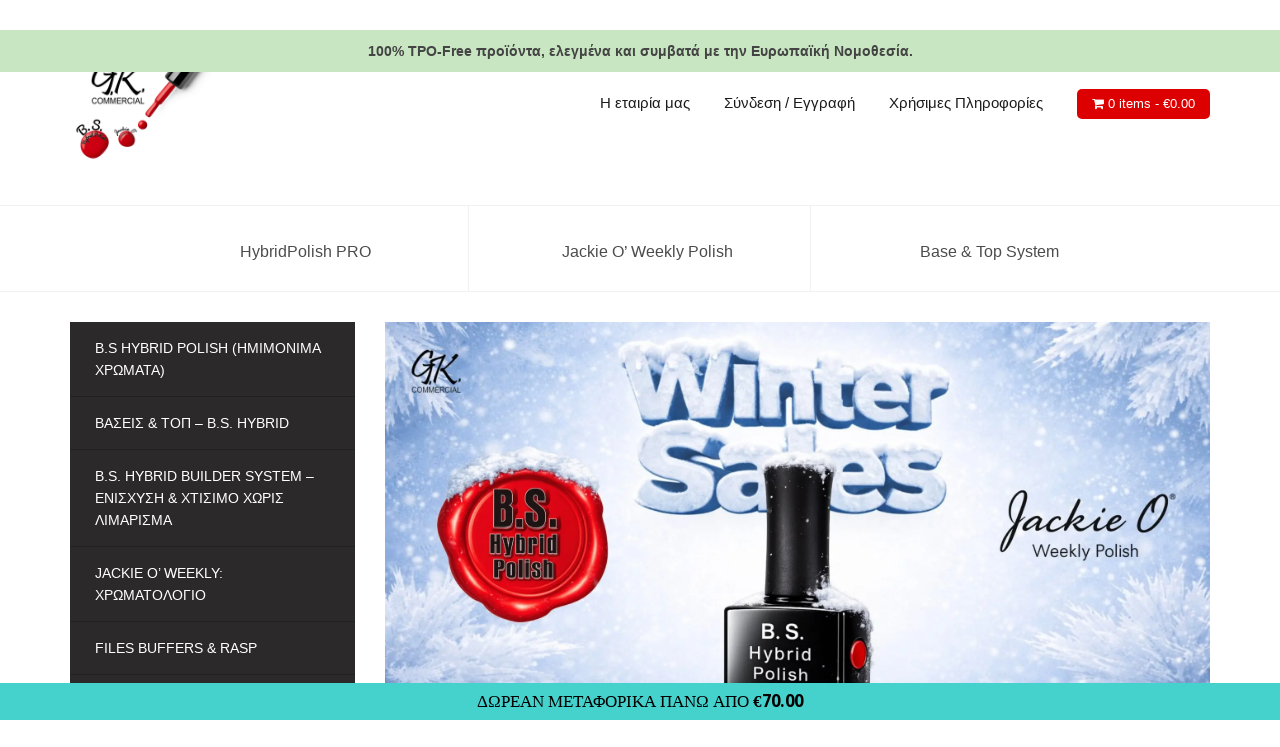

--- FILE ---
content_type: text/html; charset=UTF-8
request_url: https://www.hybridpolish.com/?product/jackie-o-weekly-polish-205-79/
body_size: 27071
content:
<!DOCTYPE html>
<html lang="el">
<head>
<meta charset="UTF-8">
<meta name="viewport" content="width=device-width, initial-scale=1">
<link rel="profile" href="http://gmpg.org/xfn/11">
<link rel="pingback" href="https://www.hybridpolish.com/xmlrpc.php">

<script
				type="text/javascript"
				src="https://app.termly.io/resource-blocker/0765eb03-1259-403f-a91f-dcd484a2b914">
			</script><script data-cfasync="false" data-no-defer="1" data-no-minify="1" data-no-optimize="1">var ewww_webp_supported=!1;function check_webp_feature(A,e){var w;e=void 0!==e?e:function(){},ewww_webp_supported?e(ewww_webp_supported):((w=new Image).onload=function(){ewww_webp_supported=0<w.width&&0<w.height,e&&e(ewww_webp_supported)},w.onerror=function(){e&&e(!1)},w.src="data:image/webp;base64,"+{alpha:"UklGRkoAAABXRUJQVlA4WAoAAAAQAAAAAAAAAAAAQUxQSAwAAAARBxAR/Q9ERP8DAABWUDggGAAAABQBAJ0BKgEAAQAAAP4AAA3AAP7mtQAAAA=="}[A])}check_webp_feature("alpha");</script><script data-cfasync="false" data-no-defer="1" data-no-minify="1" data-no-optimize="1">var Arrive=function(c,w){"use strict";if(c.MutationObserver&&"undefined"!=typeof HTMLElement){var r,a=0,u=(r=HTMLElement.prototype.matches||HTMLElement.prototype.webkitMatchesSelector||HTMLElement.prototype.mozMatchesSelector||HTMLElement.prototype.msMatchesSelector,{matchesSelector:function(e,t){return e instanceof HTMLElement&&r.call(e,t)},addMethod:function(e,t,r){var a=e[t];e[t]=function(){return r.length==arguments.length?r.apply(this,arguments):"function"==typeof a?a.apply(this,arguments):void 0}},callCallbacks:function(e,t){t&&t.options.onceOnly&&1==t.firedElems.length&&(e=[e[0]]);for(var r,a=0;r=e[a];a++)r&&r.callback&&r.callback.call(r.elem,r.elem);t&&t.options.onceOnly&&1==t.firedElems.length&&t.me.unbindEventWithSelectorAndCallback.call(t.target,t.selector,t.callback)},checkChildNodesRecursively:function(e,t,r,a){for(var i,n=0;i=e[n];n++)r(i,t,a)&&a.push({callback:t.callback,elem:i}),0<i.childNodes.length&&u.checkChildNodesRecursively(i.childNodes,t,r,a)},mergeArrays:function(e,t){var r,a={};for(r in e)e.hasOwnProperty(r)&&(a[r]=e[r]);for(r in t)t.hasOwnProperty(r)&&(a[r]=t[r]);return a},toElementsArray:function(e){return e=void 0!==e&&("number"!=typeof e.length||e===c)?[e]:e}}),e=(l.prototype.addEvent=function(e,t,r,a){a={target:e,selector:t,options:r,callback:a,firedElems:[]};return this._beforeAdding&&this._beforeAdding(a),this._eventsBucket.push(a),a},l.prototype.removeEvent=function(e){for(var t,r=this._eventsBucket.length-1;t=this._eventsBucket[r];r--)e(t)&&(this._beforeRemoving&&this._beforeRemoving(t),(t=this._eventsBucket.splice(r,1))&&t.length&&(t[0].callback=null))},l.prototype.beforeAdding=function(e){this._beforeAdding=e},l.prototype.beforeRemoving=function(e){this._beforeRemoving=e},l),t=function(i,n){var o=new e,l=this,s={fireOnAttributesModification:!1};return o.beforeAdding(function(t){var e=t.target;e!==c.document&&e!==c||(e=document.getElementsByTagName("html")[0]);var r=new MutationObserver(function(e){n.call(this,e,t)}),a=i(t.options);r.observe(e,a),t.observer=r,t.me=l}),o.beforeRemoving(function(e){e.observer.disconnect()}),this.bindEvent=function(e,t,r){t=u.mergeArrays(s,t);for(var a=u.toElementsArray(this),i=0;i<a.length;i++)o.addEvent(a[i],e,t,r)},this.unbindEvent=function(){var r=u.toElementsArray(this);o.removeEvent(function(e){for(var t=0;t<r.length;t++)if(this===w||e.target===r[t])return!0;return!1})},this.unbindEventWithSelectorOrCallback=function(r){var a=u.toElementsArray(this),i=r,e="function"==typeof r?function(e){for(var t=0;t<a.length;t++)if((this===w||e.target===a[t])&&e.callback===i)return!0;return!1}:function(e){for(var t=0;t<a.length;t++)if((this===w||e.target===a[t])&&e.selector===r)return!0;return!1};o.removeEvent(e)},this.unbindEventWithSelectorAndCallback=function(r,a){var i=u.toElementsArray(this);o.removeEvent(function(e){for(var t=0;t<i.length;t++)if((this===w||e.target===i[t])&&e.selector===r&&e.callback===a)return!0;return!1})},this},i=new function(){var s={fireOnAttributesModification:!1,onceOnly:!1,existing:!1};function n(e,t,r){return!(!u.matchesSelector(e,t.selector)||(e._id===w&&(e._id=a++),-1!=t.firedElems.indexOf(e._id)))&&(t.firedElems.push(e._id),!0)}var c=(i=new t(function(e){var t={attributes:!1,childList:!0,subtree:!0};return e.fireOnAttributesModification&&(t.attributes=!0),t},function(e,i){e.forEach(function(e){var t=e.addedNodes,r=e.target,a=[];null!==t&&0<t.length?u.checkChildNodesRecursively(t,i,n,a):"attributes"===e.type&&n(r,i)&&a.push({callback:i.callback,elem:r}),u.callCallbacks(a,i)})})).bindEvent;return i.bindEvent=function(e,t,r){t=void 0===r?(r=t,s):u.mergeArrays(s,t);var a=u.toElementsArray(this);if(t.existing){for(var i=[],n=0;n<a.length;n++)for(var o=a[n].querySelectorAll(e),l=0;l<o.length;l++)i.push({callback:r,elem:o[l]});if(t.onceOnly&&i.length)return r.call(i[0].elem,i[0].elem);setTimeout(u.callCallbacks,1,i)}c.call(this,e,t,r)},i},o=new function(){var a={};function i(e,t){return u.matchesSelector(e,t.selector)}var n=(o=new t(function(){return{childList:!0,subtree:!0}},function(e,r){e.forEach(function(e){var t=e.removedNodes,e=[];null!==t&&0<t.length&&u.checkChildNodesRecursively(t,r,i,e),u.callCallbacks(e,r)})})).bindEvent;return o.bindEvent=function(e,t,r){t=void 0===r?(r=t,a):u.mergeArrays(a,t),n.call(this,e,t,r)},o};d(HTMLElement.prototype),d(NodeList.prototype),d(HTMLCollection.prototype),d(HTMLDocument.prototype),d(Window.prototype);var n={};return s(i,n,"unbindAllArrive"),s(o,n,"unbindAllLeave"),n}function l(){this._eventsBucket=[],this._beforeAdding=null,this._beforeRemoving=null}function s(e,t,r){u.addMethod(t,r,e.unbindEvent),u.addMethod(t,r,e.unbindEventWithSelectorOrCallback),u.addMethod(t,r,e.unbindEventWithSelectorAndCallback)}function d(e){e.arrive=i.bindEvent,s(i,e,"unbindArrive"),e.leave=o.bindEvent,s(o,e,"unbindLeave")}}(window,void 0),ewww_webp_supported=!1;function check_webp_feature(e,t){var r;ewww_webp_supported?t(ewww_webp_supported):((r=new Image).onload=function(){ewww_webp_supported=0<r.width&&0<r.height,t(ewww_webp_supported)},r.onerror=function(){t(!1)},r.src="data:image/webp;base64,"+{alpha:"UklGRkoAAABXRUJQVlA4WAoAAAAQAAAAAAAAAAAAQUxQSAwAAAARBxAR/Q9ERP8DAABWUDggGAAAABQBAJ0BKgEAAQAAAP4AAA3AAP7mtQAAAA==",animation:"UklGRlIAAABXRUJQVlA4WAoAAAASAAAAAAAAAAAAQU5JTQYAAAD/////AABBTk1GJgAAAAAAAAAAAAAAAAAAAGQAAABWUDhMDQAAAC8AAAAQBxAREYiI/gcA"}[e])}function ewwwLoadImages(e){if(e){for(var t=document.querySelectorAll(".batch-image img, .image-wrapper a, .ngg-pro-masonry-item a, .ngg-galleria-offscreen-seo-wrapper a"),r=0,a=t.length;r<a;r++)ewwwAttr(t[r],"data-src",t[r].getAttribute("data-webp")),ewwwAttr(t[r],"data-thumbnail",t[r].getAttribute("data-webp-thumbnail"));for(var i=document.querySelectorAll("div.woocommerce-product-gallery__image"),r=0,a=i.length;r<a;r++)ewwwAttr(i[r],"data-thumb",i[r].getAttribute("data-webp-thumb"))}for(var n=document.querySelectorAll("video"),r=0,a=n.length;r<a;r++)ewwwAttr(n[r],"poster",e?n[r].getAttribute("data-poster-webp"):n[r].getAttribute("data-poster-image"));for(var o,l=document.querySelectorAll("img.ewww_webp_lazy_load"),r=0,a=l.length;r<a;r++)e&&(ewwwAttr(l[r],"data-lazy-srcset",l[r].getAttribute("data-lazy-srcset-webp")),ewwwAttr(l[r],"data-srcset",l[r].getAttribute("data-srcset-webp")),ewwwAttr(l[r],"data-lazy-src",l[r].getAttribute("data-lazy-src-webp")),ewwwAttr(l[r],"data-src",l[r].getAttribute("data-src-webp")),ewwwAttr(l[r],"data-orig-file",l[r].getAttribute("data-webp-orig-file")),ewwwAttr(l[r],"data-medium-file",l[r].getAttribute("data-webp-medium-file")),ewwwAttr(l[r],"data-large-file",l[r].getAttribute("data-webp-large-file")),null!=(o=l[r].getAttribute("srcset"))&&!1!==o&&o.includes("R0lGOD")&&ewwwAttr(l[r],"src",l[r].getAttribute("data-lazy-src-webp"))),l[r].className=l[r].className.replace(/\bewww_webp_lazy_load\b/,"");for(var s=document.querySelectorAll(".ewww_webp"),r=0,a=s.length;r<a;r++)e?(ewwwAttr(s[r],"srcset",s[r].getAttribute("data-srcset-webp")),ewwwAttr(s[r],"src",s[r].getAttribute("data-src-webp")),ewwwAttr(s[r],"data-orig-file",s[r].getAttribute("data-webp-orig-file")),ewwwAttr(s[r],"data-medium-file",s[r].getAttribute("data-webp-medium-file")),ewwwAttr(s[r],"data-large-file",s[r].getAttribute("data-webp-large-file")),ewwwAttr(s[r],"data-large_image",s[r].getAttribute("data-webp-large_image")),ewwwAttr(s[r],"data-src",s[r].getAttribute("data-webp-src"))):(ewwwAttr(s[r],"srcset",s[r].getAttribute("data-srcset-img")),ewwwAttr(s[r],"src",s[r].getAttribute("data-src-img"))),s[r].className=s[r].className.replace(/\bewww_webp\b/,"ewww_webp_loaded");window.jQuery&&jQuery.fn.isotope&&jQuery.fn.imagesLoaded&&(jQuery(".fusion-posts-container-infinite").imagesLoaded(function(){jQuery(".fusion-posts-container-infinite").hasClass("isotope")&&jQuery(".fusion-posts-container-infinite").isotope()}),jQuery(".fusion-portfolio:not(.fusion-recent-works) .fusion-portfolio-wrapper").imagesLoaded(function(){jQuery(".fusion-portfolio:not(.fusion-recent-works) .fusion-portfolio-wrapper").isotope()}))}function ewwwWebPInit(e){ewwwLoadImages(e),ewwwNggLoadGalleries(e),document.arrive(".ewww_webp",function(){ewwwLoadImages(e)}),document.arrive(".ewww_webp_lazy_load",function(){ewwwLoadImages(e)}),document.arrive("videos",function(){ewwwLoadImages(e)}),"loading"==document.readyState?document.addEventListener("DOMContentLoaded",ewwwJSONParserInit):("undefined"!=typeof galleries&&ewwwNggParseGalleries(e),ewwwWooParseVariations(e))}function ewwwAttr(e,t,r){null!=r&&!1!==r&&e.setAttribute(t,r)}function ewwwJSONParserInit(){"undefined"!=typeof galleries&&check_webp_feature("alpha",ewwwNggParseGalleries),check_webp_feature("alpha",ewwwWooParseVariations)}function ewwwWooParseVariations(e){if(e)for(var t=document.querySelectorAll("form.variations_form"),r=0,a=t.length;r<a;r++){var i=t[r].getAttribute("data-product_variations"),n=!1;try{for(var o in i=JSON.parse(i))void 0!==i[o]&&void 0!==i[o].image&&(void 0!==i[o].image.src_webp&&(i[o].image.src=i[o].image.src_webp,n=!0),void 0!==i[o].image.srcset_webp&&(i[o].image.srcset=i[o].image.srcset_webp,n=!0),void 0!==i[o].image.full_src_webp&&(i[o].image.full_src=i[o].image.full_src_webp,n=!0),void 0!==i[o].image.gallery_thumbnail_src_webp&&(i[o].image.gallery_thumbnail_src=i[o].image.gallery_thumbnail_src_webp,n=!0),void 0!==i[o].image.thumb_src_webp&&(i[o].image.thumb_src=i[o].image.thumb_src_webp,n=!0));n&&ewwwAttr(t[r],"data-product_variations",JSON.stringify(i))}catch(e){}}}function ewwwNggParseGalleries(e){if(e)for(var t in galleries){var r=galleries[t];galleries[t].images_list=ewwwNggParseImageList(r.images_list)}}function ewwwNggLoadGalleries(e){e&&document.addEventListener("ngg.galleria.themeadded",function(e,t){window.ngg_galleria._create_backup=window.ngg_galleria.create,window.ngg_galleria.create=function(e,t){var r=$(e).data("id");return galleries["gallery_"+r].images_list=ewwwNggParseImageList(galleries["gallery_"+r].images_list),window.ngg_galleria._create_backup(e,t)}})}function ewwwNggParseImageList(e){for(var t in e){var r=e[t];if(void 0!==r["image-webp"]&&(e[t].image=r["image-webp"],delete e[t]["image-webp"]),void 0!==r["thumb-webp"]&&(e[t].thumb=r["thumb-webp"],delete e[t]["thumb-webp"]),void 0!==r.full_image_webp&&(e[t].full_image=r.full_image_webp,delete e[t].full_image_webp),void 0!==r.srcsets)for(var a in r.srcsets)nggSrcset=r.srcsets[a],void 0!==r.srcsets[a+"-webp"]&&(e[t].srcsets[a]=r.srcsets[a+"-webp"],delete e[t].srcsets[a+"-webp"]);if(void 0!==r.full_srcsets)for(var i in r.full_srcsets)nggFSrcset=r.full_srcsets[i],void 0!==r.full_srcsets[i+"-webp"]&&(e[t].full_srcsets[i]=r.full_srcsets[i+"-webp"],delete e[t].full_srcsets[i+"-webp"])}return e}check_webp_feature("alpha",ewwwWebPInit);</script><title>HybridPolish PRO – Your Power in a Bottle - Για τους επαγγελματίες που δεν διαπραγματεύονται το αποτέλεσμα.</title>

<!-- The SEO Framework by Sybre Waaijer -->
<meta name="robots" content="max-snippet:-1,max-image-preview:large,max-video-preview:-1" />
<link rel="canonical" href="https://www.hybridpolish.com/" />
<link rel="next" href="https://www.hybridpolish.com/page/2/" />
<meta name="description" content="Η περίοδος των εκπτώσεων ξεκίνησε. Ανακάλυψε επιλεγμένα προϊόντα HybridPolish PRO σε ειδικές τιμές, αποκλειστικά για επαγγελματίες nail artists." />
<meta property="og:type" content="website" />
<meta property="og:locale" content="el_GR" />
<meta property="og:site_name" content="HybridPolish PRO – Your Power in a Bottle" />
<meta property="og:title" content="HybridPolish PRO – Your Power in a Bottle" />
<meta property="og:description" content="Η περίοδος των εκπτώσεων ξεκίνησε. Ανακάλυψε επιλεγμένα προϊόντα HybridPolish PRO σε ειδικές τιμές, αποκλειστικά για επαγγελματίες nail artists." />
<meta property="og:url" content="https://www.hybridpolish.com/" />
<meta property="og:image" content="https://www.hybridpolish.com/wp-content/uploads/2026/01/bs-hybrid-polish.jpg" />
<meta property="og:image:width" content="1024" />
<meta property="og:image:height" content="1024" />
<meta name="twitter:card" content="summary_large_image" />
<meta name="twitter:title" content="HybridPolish PRO – Your Power in a Bottle" />
<meta name="twitter:description" content="Η περίοδος των εκπτώσεων ξεκίνησε. Ανακάλυψε επιλεγμένα προϊόντα HybridPolish PRO σε ειδικές τιμές, αποκλειστικά για επαγγελματίες nail artists." />
<meta name="twitter:image" content="https://www.hybridpolish.com/wp-content/uploads/2026/01/bs-hybrid-polish.jpg" />
<script type="application/ld+json">{"@context":"https://schema.org","@graph":[{"@type":"WebSite","@id":"https://www.hybridpolish.com/#/schema/WebSite","url":"https://www.hybridpolish.com/","name":"HybridPolish PRO – Your Power in a Bottle","description":"Για τους επαγγελματίες που δεν διαπραγματεύονται το αποτέλεσμα.","inLanguage":"el","potentialAction":{"@type":"SearchAction","target":{"@type":"EntryPoint","urlTemplate":"https://www.hybridpolish.com/search/{search_term_string}/"},"query-input":"required name=search_term_string"},"publisher":{"@id":"https://www.hybridpolish.com/#/schema/Organization"}},{"@type":"CollectionPage","@id":"https://www.hybridpolish.com/","url":"https://www.hybridpolish.com/","name":"HybridPolish PRO – Your Power in a Bottle - Για τους επαγγελματίες που δεν διαπραγματεύονται το αποτέλεσμα.","description":"Η περίοδος των εκπτώσεων ξεκίνησε. Ανακάλυψε επιλεγμένα προϊόντα HybridPolish PRO σε ειδικές τιμές, αποκλειστικά για επαγγελματίες nail artists.","inLanguage":"el","isPartOf":{"@id":"https://www.hybridpolish.com/#/schema/WebSite"},"breadcrumb":{"@type":"BreadcrumbList","@id":"https://www.hybridpolish.com/#/schema/BreadcrumbList","itemListElement":{"@type":"ListItem","position":1,"name":"HybridPolish PRO – Your Power in a Bottle"}},"potentialAction":{"@type":"ReadAction","target":"https://www.hybridpolish.com/"},"about":{"@id":"https://www.hybridpolish.com/#/schema/Organization"}},{"@type":"Organization","@id":"https://www.hybridpolish.com/#/schema/Organization","name":"HybridPolish PRO – Your Power in a Bottle","url":"https://www.hybridpolish.com/","logo":{"@type":"ImageObject","url":"https://www.hybridpolish.com/wp-content/uploads/2016/12/cropped-logotipo-bs-hybridpolish-2.jpg","contentUrl":"https://www.hybridpolish.com/wp-content/uploads/2016/12/cropped-logotipo-bs-hybridpolish-2.jpg","width":512,"height":512,"contentSize":"28891"}}]}</script>
<!-- / The SEO Framework by Sybre Waaijer | 8.62ms meta | 3.70ms boot -->

<link rel='dns-prefetch' href='//fonts.googleapis.com' />
<link rel="alternate" type="application/rss+xml" title="Ροή RSS &raquo; HybridPolish PRO – Your Power in a Bottle" href="https://www.hybridpolish.com/feed/" />
<link rel="alternate" type="application/rss+xml" title="Ροή Σχολίων &raquo; HybridPolish PRO – Your Power in a Bottle" href="https://www.hybridpolish.com/comments/feed/" />
<link rel="alternate" type="application/rss+xml" title="Κανάλι Προϊόντα &raquo; HybridPolish PRO – Your Power in a Bottle" href="https://www.hybridpolish.com/katastima/feed/" />
<style id='wp-img-auto-sizes-contain-inline-css' type='text/css'>
img:is([sizes=auto i],[sizes^="auto," i]){contain-intrinsic-size:3000px 1500px}
/*# sourceURL=wp-img-auto-sizes-contain-inline-css */
</style>
<link rel='stylesheet' id='wdp_cart-summary-css' href='https://www.hybridpolish.com/wp-content/plugins/advanced-dynamic-pricing-for-woocommerce/BaseVersion/assets/css/cart-summary.css?ver=4.10.5' type='text/css' media='all' />
<link rel='stylesheet' id='font-awesome-css' href='https://www.hybridpolish.com/wp-content/plugins/advanced-product-labels-for-woocommerce/berocket/assets/css/font-awesome.min.css?ver=2259e92cc6bd5efd4c3f84f91541f121' type='text/css' media='all' />
<link rel='stylesheet' id='berocket_products_label_style-css' href='https://www.hybridpolish.com/wp-content/plugins/advanced-product-labels-for-woocommerce/css/frontend.css?ver=1.2.9.1' type='text/css' media='all' />
<style id='berocket_products_label_style-inline-css' type='text/css'>

        .berocket_better_labels:before,
        .berocket_better_labels:after {
            clear: both;
            content: " ";
            display: block;
        }
        .berocket_better_labels.berocket_better_labels_image {
            position: absolute!important;
            top: 0px!important;
            bottom: 0px!important;
            left: 0px!important;
            right: 0px!important;
            pointer-events: none;
        }
        .berocket_better_labels.berocket_better_labels_image * {
            pointer-events: none;
        }
        .berocket_better_labels.berocket_better_labels_image img,
        .berocket_better_labels.berocket_better_labels_image .fa,
        .berocket_better_labels.berocket_better_labels_image .berocket_color_label,
        .berocket_better_labels.berocket_better_labels_image .berocket_image_background,
        .berocket_better_labels .berocket_better_labels_line .br_alabel,
        .berocket_better_labels .berocket_better_labels_line .br_alabel span {
            pointer-events: all;
        }
        .berocket_better_labels .berocket_color_label,
        .br_alabel .berocket_color_label {
            width: 100%;
            height: 100%;
            display: block;
        }
        .berocket_better_labels .berocket_better_labels_position_left {
            text-align:left;
            float: left;
            clear: left;
        }
        .berocket_better_labels .berocket_better_labels_position_center {
            text-align:center;
        }
        .berocket_better_labels .berocket_better_labels_position_right {
            text-align:right;
            float: right;
            clear: right;
        }
        .berocket_better_labels.berocket_better_labels_label {
            clear: both
        }
        .berocket_better_labels .berocket_better_labels_line {
            line-height: 1px;
        }
        .berocket_better_labels.berocket_better_labels_label .berocket_better_labels_line {
            clear: none;
        }
        .berocket_better_labels .berocket_better_labels_position_left .berocket_better_labels_line {
            clear: left;
        }
        .berocket_better_labels .berocket_better_labels_position_right .berocket_better_labels_line {
            clear: right;
        }
        .berocket_better_labels .berocket_better_labels_line .br_alabel {
            display: inline-block;
            position: relative;
            top: 0!important;
            left: 0!important;
            right: 0!important;
            line-height: 1px;
        }.berocket_better_labels .berocket_better_labels_position {
                display: flex;
                flex-direction: column;
            }
            .berocket_better_labels .berocket_better_labels_position.berocket_better_labels_position_left {
                align-items: start;
            }
            .berocket_better_labels .berocket_better_labels_position.berocket_better_labels_position_right {
                align-items: end;
            }
            .rtl .berocket_better_labels .berocket_better_labels_position.berocket_better_labels_position_left {
                align-items: end;
            }
            .rtl .berocket_better_labels .berocket_better_labels_position.berocket_better_labels_position_right {
                align-items: start;
            }
            .berocket_better_labels .berocket_better_labels_position.berocket_better_labels_position_center {
                align-items: center;
            }
            .berocket_better_labels .berocket_better_labels_position .berocket_better_labels_inline {
                display: flex;
                align-items: start;
            }
/*# sourceURL=berocket_products_label_style-inline-css */
</style>
<link rel='stylesheet' id='theshop-bootstrap-css' href='https://www.hybridpolish.com/wp-content/themes/theshop/css/bootstrap/bootstrap.min.css?ver=1' type='text/css' media='all' />
<link rel='stylesheet' id='theshop-wc-css-css' href='https://www.hybridpolish.com/wp-content/themes/theshop/woocommerce/css/wc.min.css?ver=2259e92cc6bd5efd4c3f84f91541f121' type='text/css' media='all' />
<style id='wp-emoji-styles-inline-css' type='text/css'>

	img.wp-smiley, img.emoji {
		display: inline !important;
		border: none !important;
		box-shadow: none !important;
		height: 1em !important;
		width: 1em !important;
		margin: 0 0.07em !important;
		vertical-align: -0.1em !important;
		background: none !important;
		padding: 0 !important;
	}
/*# sourceURL=wp-emoji-styles-inline-css */
</style>
<style id='wp-block-library-inline-css' type='text/css'>
:root{--wp-block-synced-color:#7a00df;--wp-block-synced-color--rgb:122,0,223;--wp-bound-block-color:var(--wp-block-synced-color);--wp-editor-canvas-background:#ddd;--wp-admin-theme-color:#007cba;--wp-admin-theme-color--rgb:0,124,186;--wp-admin-theme-color-darker-10:#006ba1;--wp-admin-theme-color-darker-10--rgb:0,107,160.5;--wp-admin-theme-color-darker-20:#005a87;--wp-admin-theme-color-darker-20--rgb:0,90,135;--wp-admin-border-width-focus:2px}@media (min-resolution:192dpi){:root{--wp-admin-border-width-focus:1.5px}}.wp-element-button{cursor:pointer}:root .has-very-light-gray-background-color{background-color:#eee}:root .has-very-dark-gray-background-color{background-color:#313131}:root .has-very-light-gray-color{color:#eee}:root .has-very-dark-gray-color{color:#313131}:root .has-vivid-green-cyan-to-vivid-cyan-blue-gradient-background{background:linear-gradient(135deg,#00d084,#0693e3)}:root .has-purple-crush-gradient-background{background:linear-gradient(135deg,#34e2e4,#4721fb 50%,#ab1dfe)}:root .has-hazy-dawn-gradient-background{background:linear-gradient(135deg,#faaca8,#dad0ec)}:root .has-subdued-olive-gradient-background{background:linear-gradient(135deg,#fafae1,#67a671)}:root .has-atomic-cream-gradient-background{background:linear-gradient(135deg,#fdd79a,#004a59)}:root .has-nightshade-gradient-background{background:linear-gradient(135deg,#330968,#31cdcf)}:root .has-midnight-gradient-background{background:linear-gradient(135deg,#020381,#2874fc)}:root{--wp--preset--font-size--normal:16px;--wp--preset--font-size--huge:42px}.has-regular-font-size{font-size:1em}.has-larger-font-size{font-size:2.625em}.has-normal-font-size{font-size:var(--wp--preset--font-size--normal)}.has-huge-font-size{font-size:var(--wp--preset--font-size--huge)}.has-text-align-center{text-align:center}.has-text-align-left{text-align:left}.has-text-align-right{text-align:right}.has-fit-text{white-space:nowrap!important}#end-resizable-editor-section{display:none}.aligncenter{clear:both}.items-justified-left{justify-content:flex-start}.items-justified-center{justify-content:center}.items-justified-right{justify-content:flex-end}.items-justified-space-between{justify-content:space-between}.screen-reader-text{border:0;clip-path:inset(50%);height:1px;margin:-1px;overflow:hidden;padding:0;position:absolute;width:1px;word-wrap:normal!important}.screen-reader-text:focus{background-color:#ddd;clip-path:none;color:#444;display:block;font-size:1em;height:auto;left:5px;line-height:normal;padding:15px 23px 14px;text-decoration:none;top:5px;width:auto;z-index:100000}html :where(.has-border-color){border-style:solid}html :where([style*=border-top-color]){border-top-style:solid}html :where([style*=border-right-color]){border-right-style:solid}html :where([style*=border-bottom-color]){border-bottom-style:solid}html :where([style*=border-left-color]){border-left-style:solid}html :where([style*=border-width]){border-style:solid}html :where([style*=border-top-width]){border-top-style:solid}html :where([style*=border-right-width]){border-right-style:solid}html :where([style*=border-bottom-width]){border-bottom-style:solid}html :where([style*=border-left-width]){border-left-style:solid}html :where(img[class*=wp-image-]){height:auto;max-width:100%}:where(figure){margin:0 0 1em}html :where(.is-position-sticky){--wp-admin--admin-bar--position-offset:var(--wp-admin--admin-bar--height,0px)}@media screen and (max-width:600px){html :where(.is-position-sticky){--wp-admin--admin-bar--position-offset:0px}}

/*# sourceURL=wp-block-library-inline-css */
</style><style id='wp-block-image-inline-css' type='text/css'>
.wp-block-image>a,.wp-block-image>figure>a{display:inline-block}.wp-block-image img{box-sizing:border-box;height:auto;max-width:100%;vertical-align:bottom}@media not (prefers-reduced-motion){.wp-block-image img.hide{visibility:hidden}.wp-block-image img.show{animation:show-content-image .4s}}.wp-block-image[style*=border-radius] img,.wp-block-image[style*=border-radius]>a{border-radius:inherit}.wp-block-image.has-custom-border img{box-sizing:border-box}.wp-block-image.aligncenter{text-align:center}.wp-block-image.alignfull>a,.wp-block-image.alignwide>a{width:100%}.wp-block-image.alignfull img,.wp-block-image.alignwide img{height:auto;width:100%}.wp-block-image .aligncenter,.wp-block-image .alignleft,.wp-block-image .alignright,.wp-block-image.aligncenter,.wp-block-image.alignleft,.wp-block-image.alignright{display:table}.wp-block-image .aligncenter>figcaption,.wp-block-image .alignleft>figcaption,.wp-block-image .alignright>figcaption,.wp-block-image.aligncenter>figcaption,.wp-block-image.alignleft>figcaption,.wp-block-image.alignright>figcaption{caption-side:bottom;display:table-caption}.wp-block-image .alignleft{float:left;margin:.5em 1em .5em 0}.wp-block-image .alignright{float:right;margin:.5em 0 .5em 1em}.wp-block-image .aligncenter{margin-left:auto;margin-right:auto}.wp-block-image :where(figcaption){margin-bottom:1em;margin-top:.5em}.wp-block-image.is-style-circle-mask img{border-radius:9999px}@supports ((-webkit-mask-image:none) or (mask-image:none)) or (-webkit-mask-image:none){.wp-block-image.is-style-circle-mask img{border-radius:0;-webkit-mask-image:url('data:image/svg+xml;utf8,<svg viewBox="0 0 100 100" xmlns="http://www.w3.org/2000/svg"><circle cx="50" cy="50" r="50"/></svg>');mask-image:url('data:image/svg+xml;utf8,<svg viewBox="0 0 100 100" xmlns="http://www.w3.org/2000/svg"><circle cx="50" cy="50" r="50"/></svg>');mask-mode:alpha;-webkit-mask-position:center;mask-position:center;-webkit-mask-repeat:no-repeat;mask-repeat:no-repeat;-webkit-mask-size:contain;mask-size:contain}}:root :where(.wp-block-image.is-style-rounded img,.wp-block-image .is-style-rounded img){border-radius:9999px}.wp-block-image figure{margin:0}.wp-lightbox-container{display:flex;flex-direction:column;position:relative}.wp-lightbox-container img{cursor:zoom-in}.wp-lightbox-container img:hover+button{opacity:1}.wp-lightbox-container button{align-items:center;backdrop-filter:blur(16px) saturate(180%);background-color:#5a5a5a40;border:none;border-radius:4px;cursor:zoom-in;display:flex;height:20px;justify-content:center;opacity:0;padding:0;position:absolute;right:16px;text-align:center;top:16px;width:20px;z-index:100}@media not (prefers-reduced-motion){.wp-lightbox-container button{transition:opacity .2s ease}}.wp-lightbox-container button:focus-visible{outline:3px auto #5a5a5a40;outline:3px auto -webkit-focus-ring-color;outline-offset:3px}.wp-lightbox-container button:hover{cursor:pointer;opacity:1}.wp-lightbox-container button:focus{opacity:1}.wp-lightbox-container button:focus,.wp-lightbox-container button:hover,.wp-lightbox-container button:not(:hover):not(:active):not(.has-background){background-color:#5a5a5a40;border:none}.wp-lightbox-overlay{box-sizing:border-box;cursor:zoom-out;height:100vh;left:0;overflow:hidden;position:fixed;top:0;visibility:hidden;width:100%;z-index:100000}.wp-lightbox-overlay .close-button{align-items:center;cursor:pointer;display:flex;justify-content:center;min-height:40px;min-width:40px;padding:0;position:absolute;right:calc(env(safe-area-inset-right) + 16px);top:calc(env(safe-area-inset-top) + 16px);z-index:5000000}.wp-lightbox-overlay .close-button:focus,.wp-lightbox-overlay .close-button:hover,.wp-lightbox-overlay .close-button:not(:hover):not(:active):not(.has-background){background:none;border:none}.wp-lightbox-overlay .lightbox-image-container{height:var(--wp--lightbox-container-height);left:50%;overflow:hidden;position:absolute;top:50%;transform:translate(-50%,-50%);transform-origin:top left;width:var(--wp--lightbox-container-width);z-index:9999999999}.wp-lightbox-overlay .wp-block-image{align-items:center;box-sizing:border-box;display:flex;height:100%;justify-content:center;margin:0;position:relative;transform-origin:0 0;width:100%;z-index:3000000}.wp-lightbox-overlay .wp-block-image img{height:var(--wp--lightbox-image-height);min-height:var(--wp--lightbox-image-height);min-width:var(--wp--lightbox-image-width);width:var(--wp--lightbox-image-width)}.wp-lightbox-overlay .wp-block-image figcaption{display:none}.wp-lightbox-overlay button{background:none;border:none}.wp-lightbox-overlay .scrim{background-color:#fff;height:100%;opacity:.9;position:absolute;width:100%;z-index:2000000}.wp-lightbox-overlay.active{visibility:visible}@media not (prefers-reduced-motion){.wp-lightbox-overlay.active{animation:turn-on-visibility .25s both}.wp-lightbox-overlay.active img{animation:turn-on-visibility .35s both}.wp-lightbox-overlay.show-closing-animation:not(.active){animation:turn-off-visibility .35s both}.wp-lightbox-overlay.show-closing-animation:not(.active) img{animation:turn-off-visibility .25s both}.wp-lightbox-overlay.zoom.active{animation:none;opacity:1;visibility:visible}.wp-lightbox-overlay.zoom.active .lightbox-image-container{animation:lightbox-zoom-in .4s}.wp-lightbox-overlay.zoom.active .lightbox-image-container img{animation:none}.wp-lightbox-overlay.zoom.active .scrim{animation:turn-on-visibility .4s forwards}.wp-lightbox-overlay.zoom.show-closing-animation:not(.active){animation:none}.wp-lightbox-overlay.zoom.show-closing-animation:not(.active) .lightbox-image-container{animation:lightbox-zoom-out .4s}.wp-lightbox-overlay.zoom.show-closing-animation:not(.active) .lightbox-image-container img{animation:none}.wp-lightbox-overlay.zoom.show-closing-animation:not(.active) .scrim{animation:turn-off-visibility .4s forwards}}@keyframes show-content-image{0%{visibility:hidden}99%{visibility:hidden}to{visibility:visible}}@keyframes turn-on-visibility{0%{opacity:0}to{opacity:1}}@keyframes turn-off-visibility{0%{opacity:1;visibility:visible}99%{opacity:0;visibility:visible}to{opacity:0;visibility:hidden}}@keyframes lightbox-zoom-in{0%{transform:translate(calc((-100vw + var(--wp--lightbox-scrollbar-width))/2 + var(--wp--lightbox-initial-left-position)),calc(-50vh + var(--wp--lightbox-initial-top-position))) scale(var(--wp--lightbox-scale))}to{transform:translate(-50%,-50%) scale(1)}}@keyframes lightbox-zoom-out{0%{transform:translate(-50%,-50%) scale(1);visibility:visible}99%{visibility:visible}to{transform:translate(calc((-100vw + var(--wp--lightbox-scrollbar-width))/2 + var(--wp--lightbox-initial-left-position)),calc(-50vh + var(--wp--lightbox-initial-top-position))) scale(var(--wp--lightbox-scale));visibility:hidden}}
/*# sourceURL=https://www.hybridpolish.com/wp-includes/blocks/image/style.min.css */
</style>
<style id='wp-block-paragraph-inline-css' type='text/css'>
.is-small-text{font-size:.875em}.is-regular-text{font-size:1em}.is-large-text{font-size:2.25em}.is-larger-text{font-size:3em}.has-drop-cap:not(:focus):first-letter{float:left;font-size:8.4em;font-style:normal;font-weight:100;line-height:.68;margin:.05em .1em 0 0;text-transform:uppercase}body.rtl .has-drop-cap:not(:focus):first-letter{float:none;margin-left:.1em}p.has-drop-cap.has-background{overflow:hidden}:root :where(p.has-background){padding:1.25em 2.375em}:where(p.has-text-color:not(.has-link-color)) a{color:inherit}p.has-text-align-left[style*="writing-mode:vertical-lr"],p.has-text-align-right[style*="writing-mode:vertical-rl"]{rotate:180deg}
/*# sourceURL=https://www.hybridpolish.com/wp-includes/blocks/paragraph/style.min.css */
</style>
<link rel='stylesheet' id='wc-blocks-style-css' href='https://www.hybridpolish.com/wp-content/plugins/woocommerce/assets/client/blocks/wc-blocks.css?ver=wc-10.4.3' type='text/css' media='all' />
<style id='global-styles-inline-css' type='text/css'>
:root{--wp--preset--aspect-ratio--square: 1;--wp--preset--aspect-ratio--4-3: 4/3;--wp--preset--aspect-ratio--3-4: 3/4;--wp--preset--aspect-ratio--3-2: 3/2;--wp--preset--aspect-ratio--2-3: 2/3;--wp--preset--aspect-ratio--16-9: 16/9;--wp--preset--aspect-ratio--9-16: 9/16;--wp--preset--color--black: #000000;--wp--preset--color--cyan-bluish-gray: #abb8c3;--wp--preset--color--white: #ffffff;--wp--preset--color--pale-pink: #f78da7;--wp--preset--color--vivid-red: #cf2e2e;--wp--preset--color--luminous-vivid-orange: #ff6900;--wp--preset--color--luminous-vivid-amber: #fcb900;--wp--preset--color--light-green-cyan: #7bdcb5;--wp--preset--color--vivid-green-cyan: #00d084;--wp--preset--color--pale-cyan-blue: #8ed1fc;--wp--preset--color--vivid-cyan-blue: #0693e3;--wp--preset--color--vivid-purple: #9b51e0;--wp--preset--gradient--vivid-cyan-blue-to-vivid-purple: linear-gradient(135deg,rgb(6,147,227) 0%,rgb(155,81,224) 100%);--wp--preset--gradient--light-green-cyan-to-vivid-green-cyan: linear-gradient(135deg,rgb(122,220,180) 0%,rgb(0,208,130) 100%);--wp--preset--gradient--luminous-vivid-amber-to-luminous-vivid-orange: linear-gradient(135deg,rgb(252,185,0) 0%,rgb(255,105,0) 100%);--wp--preset--gradient--luminous-vivid-orange-to-vivid-red: linear-gradient(135deg,rgb(255,105,0) 0%,rgb(207,46,46) 100%);--wp--preset--gradient--very-light-gray-to-cyan-bluish-gray: linear-gradient(135deg,rgb(238,238,238) 0%,rgb(169,184,195) 100%);--wp--preset--gradient--cool-to-warm-spectrum: linear-gradient(135deg,rgb(74,234,220) 0%,rgb(151,120,209) 20%,rgb(207,42,186) 40%,rgb(238,44,130) 60%,rgb(251,105,98) 80%,rgb(254,248,76) 100%);--wp--preset--gradient--blush-light-purple: linear-gradient(135deg,rgb(255,206,236) 0%,rgb(152,150,240) 100%);--wp--preset--gradient--blush-bordeaux: linear-gradient(135deg,rgb(254,205,165) 0%,rgb(254,45,45) 50%,rgb(107,0,62) 100%);--wp--preset--gradient--luminous-dusk: linear-gradient(135deg,rgb(255,203,112) 0%,rgb(199,81,192) 50%,rgb(65,88,208) 100%);--wp--preset--gradient--pale-ocean: linear-gradient(135deg,rgb(255,245,203) 0%,rgb(182,227,212) 50%,rgb(51,167,181) 100%);--wp--preset--gradient--electric-grass: linear-gradient(135deg,rgb(202,248,128) 0%,rgb(113,206,126) 100%);--wp--preset--gradient--midnight: linear-gradient(135deg,rgb(2,3,129) 0%,rgb(40,116,252) 100%);--wp--preset--font-size--small: 13px;--wp--preset--font-size--medium: 20px;--wp--preset--font-size--large: 36px;--wp--preset--font-size--x-large: 42px;--wp--preset--spacing--20: 0.44rem;--wp--preset--spacing--30: 0.67rem;--wp--preset--spacing--40: 1rem;--wp--preset--spacing--50: 1.5rem;--wp--preset--spacing--60: 2.25rem;--wp--preset--spacing--70: 3.38rem;--wp--preset--spacing--80: 5.06rem;--wp--preset--shadow--natural: 6px 6px 9px rgba(0, 0, 0, 0.2);--wp--preset--shadow--deep: 12px 12px 50px rgba(0, 0, 0, 0.4);--wp--preset--shadow--sharp: 6px 6px 0px rgba(0, 0, 0, 0.2);--wp--preset--shadow--outlined: 6px 6px 0px -3px rgb(255, 255, 255), 6px 6px rgb(0, 0, 0);--wp--preset--shadow--crisp: 6px 6px 0px rgb(0, 0, 0);}:where(.is-layout-flex){gap: 0.5em;}:where(.is-layout-grid){gap: 0.5em;}body .is-layout-flex{display: flex;}.is-layout-flex{flex-wrap: wrap;align-items: center;}.is-layout-flex > :is(*, div){margin: 0;}body .is-layout-grid{display: grid;}.is-layout-grid > :is(*, div){margin: 0;}:where(.wp-block-columns.is-layout-flex){gap: 2em;}:where(.wp-block-columns.is-layout-grid){gap: 2em;}:where(.wp-block-post-template.is-layout-flex){gap: 1.25em;}:where(.wp-block-post-template.is-layout-grid){gap: 1.25em;}.has-black-color{color: var(--wp--preset--color--black) !important;}.has-cyan-bluish-gray-color{color: var(--wp--preset--color--cyan-bluish-gray) !important;}.has-white-color{color: var(--wp--preset--color--white) !important;}.has-pale-pink-color{color: var(--wp--preset--color--pale-pink) !important;}.has-vivid-red-color{color: var(--wp--preset--color--vivid-red) !important;}.has-luminous-vivid-orange-color{color: var(--wp--preset--color--luminous-vivid-orange) !important;}.has-luminous-vivid-amber-color{color: var(--wp--preset--color--luminous-vivid-amber) !important;}.has-light-green-cyan-color{color: var(--wp--preset--color--light-green-cyan) !important;}.has-vivid-green-cyan-color{color: var(--wp--preset--color--vivid-green-cyan) !important;}.has-pale-cyan-blue-color{color: var(--wp--preset--color--pale-cyan-blue) !important;}.has-vivid-cyan-blue-color{color: var(--wp--preset--color--vivid-cyan-blue) !important;}.has-vivid-purple-color{color: var(--wp--preset--color--vivid-purple) !important;}.has-black-background-color{background-color: var(--wp--preset--color--black) !important;}.has-cyan-bluish-gray-background-color{background-color: var(--wp--preset--color--cyan-bluish-gray) !important;}.has-white-background-color{background-color: var(--wp--preset--color--white) !important;}.has-pale-pink-background-color{background-color: var(--wp--preset--color--pale-pink) !important;}.has-vivid-red-background-color{background-color: var(--wp--preset--color--vivid-red) !important;}.has-luminous-vivid-orange-background-color{background-color: var(--wp--preset--color--luminous-vivid-orange) !important;}.has-luminous-vivid-amber-background-color{background-color: var(--wp--preset--color--luminous-vivid-amber) !important;}.has-light-green-cyan-background-color{background-color: var(--wp--preset--color--light-green-cyan) !important;}.has-vivid-green-cyan-background-color{background-color: var(--wp--preset--color--vivid-green-cyan) !important;}.has-pale-cyan-blue-background-color{background-color: var(--wp--preset--color--pale-cyan-blue) !important;}.has-vivid-cyan-blue-background-color{background-color: var(--wp--preset--color--vivid-cyan-blue) !important;}.has-vivid-purple-background-color{background-color: var(--wp--preset--color--vivid-purple) !important;}.has-black-border-color{border-color: var(--wp--preset--color--black) !important;}.has-cyan-bluish-gray-border-color{border-color: var(--wp--preset--color--cyan-bluish-gray) !important;}.has-white-border-color{border-color: var(--wp--preset--color--white) !important;}.has-pale-pink-border-color{border-color: var(--wp--preset--color--pale-pink) !important;}.has-vivid-red-border-color{border-color: var(--wp--preset--color--vivid-red) !important;}.has-luminous-vivid-orange-border-color{border-color: var(--wp--preset--color--luminous-vivid-orange) !important;}.has-luminous-vivid-amber-border-color{border-color: var(--wp--preset--color--luminous-vivid-amber) !important;}.has-light-green-cyan-border-color{border-color: var(--wp--preset--color--light-green-cyan) !important;}.has-vivid-green-cyan-border-color{border-color: var(--wp--preset--color--vivid-green-cyan) !important;}.has-pale-cyan-blue-border-color{border-color: var(--wp--preset--color--pale-cyan-blue) !important;}.has-vivid-cyan-blue-border-color{border-color: var(--wp--preset--color--vivid-cyan-blue) !important;}.has-vivid-purple-border-color{border-color: var(--wp--preset--color--vivid-purple) !important;}.has-vivid-cyan-blue-to-vivid-purple-gradient-background{background: var(--wp--preset--gradient--vivid-cyan-blue-to-vivid-purple) !important;}.has-light-green-cyan-to-vivid-green-cyan-gradient-background{background: var(--wp--preset--gradient--light-green-cyan-to-vivid-green-cyan) !important;}.has-luminous-vivid-amber-to-luminous-vivid-orange-gradient-background{background: var(--wp--preset--gradient--luminous-vivid-amber-to-luminous-vivid-orange) !important;}.has-luminous-vivid-orange-to-vivid-red-gradient-background{background: var(--wp--preset--gradient--luminous-vivid-orange-to-vivid-red) !important;}.has-very-light-gray-to-cyan-bluish-gray-gradient-background{background: var(--wp--preset--gradient--very-light-gray-to-cyan-bluish-gray) !important;}.has-cool-to-warm-spectrum-gradient-background{background: var(--wp--preset--gradient--cool-to-warm-spectrum) !important;}.has-blush-light-purple-gradient-background{background: var(--wp--preset--gradient--blush-light-purple) !important;}.has-blush-bordeaux-gradient-background{background: var(--wp--preset--gradient--blush-bordeaux) !important;}.has-luminous-dusk-gradient-background{background: var(--wp--preset--gradient--luminous-dusk) !important;}.has-pale-ocean-gradient-background{background: var(--wp--preset--gradient--pale-ocean) !important;}.has-electric-grass-gradient-background{background: var(--wp--preset--gradient--electric-grass) !important;}.has-midnight-gradient-background{background: var(--wp--preset--gradient--midnight) !important;}.has-small-font-size{font-size: var(--wp--preset--font-size--small) !important;}.has-medium-font-size{font-size: var(--wp--preset--font-size--medium) !important;}.has-large-font-size{font-size: var(--wp--preset--font-size--large) !important;}.has-x-large-font-size{font-size: var(--wp--preset--font-size--x-large) !important;}
/*# sourceURL=global-styles-inline-css */
</style>

<style id='classic-theme-styles-inline-css' type='text/css'>
/*! This file is auto-generated */
.wp-block-button__link{color:#fff;background-color:#32373c;border-radius:9999px;box-shadow:none;text-decoration:none;padding:calc(.667em + 2px) calc(1.333em + 2px);font-size:1.125em}.wp-block-file__button{background:#32373c;color:#fff;text-decoration:none}
/*# sourceURL=/wp-includes/css/classic-themes.min.css */
</style>
<link rel='stylesheet' id='contact-form-7-css' href='https://www.hybridpolish.com/wp-content/plugins/contact-form-7/includes/css/styles.css?ver=6.1.4' type='text/css' media='all' />
<link rel='stylesheet' id='simple-banner-style-css' href='https://www.hybridpolish.com/wp-content/plugins/simple-banner/simple-banner.css?ver=3.0.10' type='text/css' media='all' />
<link rel='stylesheet' id='woocommerce-layout-css' href='https://www.hybridpolish.com/wp-content/plugins/woocommerce/assets/css/woocommerce-layout.css?ver=10.4.3' type='text/css' media='all' />
<link rel='stylesheet' id='woocommerce-smallscreen-css' href='https://www.hybridpolish.com/wp-content/plugins/woocommerce/assets/css/woocommerce-smallscreen.css?ver=10.4.3' type='text/css' media='only screen and (max-width: 768px)' />
<style id='woocommerce-inline-inline-css' type='text/css'>
.woocommerce form .form-row .required { visibility: visible; }
/*# sourceURL=woocommerce-inline-inline-css */
</style>
<link rel='stylesheet' id='woocommerce-free-shipping-bar-google-font-css' href='//fonts.googleapis.com/css?family=Droid+Sans%3A400%2C500%2C600%2C700&#038;ver=1.2.9' type='text/css' media='all' />
<link rel='stylesheet' id='woocommerce-free-shipping-bar-css' href='https://www.hybridpolish.com/wp-content/plugins/woo-free-shipping-bar/assets/css/frontend-style.min.css?ver=1.2.9' type='text/css' media='all' />
<style id='woocommerce-free-shipping-bar-inline-css' type='text/css'>

				#wfspb-top-bar .wfspb-lining-layer{
					background-color: rgb(69, 209, 204) !important;
				}
				#wfspb-progress.wfsb-style-3{
					background-color: rgb(69, 209, 204) !important;
				}
				#wfspb-top-bar{
					color: #000000 !important;
					text-align: center !important;
				}
				#wfspb-top-bar #wfspb-main-content{
					padding: 0 34px;
					font-size: 17px !important;
					text-align: center !important;
					color: #000000 !important;
				}
				#wfspb-top-bar #wfspb-main-content b span{
					color: #000000 ;
				}
				#wfspb-top-bar #wfspb-main-content a{
					color: #020ff5;
				}
				div#wfspb-close{
				font-size: 17px !important;
				line-height: 17px !important;
				}
				
				#wfspb-top-bar{
					font-family: Droid Sans !important;
				}
					#wfspb-progress .wfspb-progress-background,.woocommerce-free-shipping-bar-order .woocommerce-free-shipping-bar-order-bar{
						background-color: #fdfb00 !important;
					}
					#wfspb-current-progress,.woocommerce-free-shipping-bar-order .woocommerce-free-shipping-bar-order-bar .woocommerce-free-shipping-bar-order-bar-inner{
						background-color: #00fc6b !important;
					}
					#wfspb-top-bar > #wfspb-progress.wfsb-effect-2{
					outline-color:#00fc6b !important;
					}
					#wfspb-label{
						color: #000000 !important;
						font-size: 15px !important;
					}
				
/*# sourceURL=woocommerce-free-shipping-bar-inline-css */
</style>
<link rel='stylesheet' id='chld_thm_cfg_parent-css' href='https://www.hybridpolish.com/wp-content/themes/theshop/style.css?ver=2259e92cc6bd5efd4c3f84f91541f121' type='text/css' media='all' />
<link rel='stylesheet' id='theshop-style-css' href='https://www.hybridpolish.com/wp-content/themes/theshop-child/style.css?ver=2259e92cc6bd5efd4c3f84f91541f121' type='text/css' media='all' />
<style id='theshop-style-inline-css' type='text/css'>
.site-logo { max-height:145px; }
.site-header { padding:30px 0; }
.products-loop { background-color:#fff}
.cta-section { background-color:#2C292A}
.cats-loop { background-color:#f7f7f7}
.posts-loop { background-color:#fff}
.products-loop, .products-loop .section-title, .products-loop h3, .products-loop .woocommerce ul.products li.product .price { color:#000000}
.cta-section { color:#fff}
.cats-loop, .cats-loop .section-title { color:#000000}
.posts-loop, .posts-loop .section-title, .posts-loop .post-title a { color:}
.woocommerce #respond input#submit,.woocommerce a.button,.woocommerce button.button,.woocommerce input.button, .woocommerce div.product p.price,.woocommerce div.product span.price,.woocommerce .woocommerce-info:before,.woocommerce .woocommerce-message:before,.woocommerce .woocommerce-message:before,.preloader .preloader-inner,.entry-title a:hover,.woocommerce .star-rating span,a, a:hover, .main-navigation a:hover { color:#dd0000}
.add_to_cart_button::before,.cart-button::before,.woocommerce .widget_price_filter .ui-slider .ui-slider-range,.woocommerce .widget_price_filter .ui-slider .ui-slider-handle,.woocommerce #respond input#submit:hover,.woocommerce a.button:hover,.woocommerce button.button:hover,.woocommerce input.button:hover,.woocommerce span.onsale,.owl-theme .owl-controls .owl-page span,li.nav-cart,.widget-title::after,.post-navigation a,.posts-navigation a,.secondary-navigation li:hover,.secondary-navigation ul ul,button, .button, input[type="button"], input[type="reset"], input[type="submit"] { background-color:#dd0000}
.woocommerce .woocommerce-info,.woocommerce .woocommerce-message,.woocommerce .woocommerce-error,.woocommerce .woocommerce-info,.woocommerce .woocommerce-message,.main-navigation ul ul { border-top-color:#dd0000;}
.woocommerce #respond input#submit:hover,.woocommerce a.button:hover,.woocommerce button.button:hover,.woocommerce input.button:hover { border-color:#dd0000;}
body, .widget a { color:#4c4c4c}
.site-header { background-color:#fff}
.main-navigation a { color:#1c1c1c}
.site-title a, .site-title a:hover { color:#1c1c1c}
.site-description { color:#767676}
body, .main-navigation ul ul li { font-family:Verdana, Geneva, sans-serif;}
h1, h2, h3, h4, h5, h6, .main-navigation li, .promo-box span { font-family:Arial, Helvetica, sans-serif;}
.site-title { font-size:36px; }

/*# sourceURL=theshop-style-inline-css */
</style>
<link rel='stylesheet' id='theshop-custom-fonts-css' href='//fonts.googleapis.com/css2?family=Verdana%2C+Geneva%2C+sans-serif&#038;family=Oswald%3Awght%40300%3B400%3B700&#038;display=swap&#038;ver=2259e92cc6bd5efd4c3f84f91541f121' type='text/css' media='all' />
<link rel='stylesheet' id='theshop-fontawesome-css' href='https://www.hybridpolish.com/wp-content/themes/theshop/fonts/font-awesome.min.css?ver=2259e92cc6bd5efd4c3f84f91541f121' type='text/css' media='all' />
<link rel='stylesheet' id='wdp_pricing-table-css' href='https://www.hybridpolish.com/wp-content/plugins/advanced-dynamic-pricing-for-woocommerce/BaseVersion/assets/css/pricing-table.css?ver=4.10.5' type='text/css' media='all' />
<link rel='stylesheet' id='wdp_deals-table-css' href='https://www.hybridpolish.com/wp-content/plugins/advanced-dynamic-pricing-for-woocommerce/BaseVersion/assets/css/deals-table.css?ver=4.10.5' type='text/css' media='all' />
<script type="text/javascript" src="https://www.hybridpolish.com/wp-includes/js/jquery/jquery.min.js?ver=3.7.1" id="jquery-core-js"></script>
<script type="text/javascript" src="https://www.hybridpolish.com/wp-includes/js/jquery/jquery-migrate.min.js?ver=3.4.1" id="jquery-migrate-js"></script>
<script type="text/javascript" id="simple-banner-script-js-before">
/* <![CDATA[ */
const simpleBannerScriptParams = {"pro_version_enabled":"","debug_mode":"","id":20087802125,"version":"3.0.10","banner_params":[{"hide_simple_banner":"no","simple_banner_prepend_element":"header","simple_banner_position":"fixed","header_margin":"","header_padding":"","wp_body_open_enabled":"","wp_body_open":true,"simple_banner_z_index":"","simple_banner_text":"<div style=\"text-align:center\"><strong>100% TPO-Free<\/strong> \u03c0\u03c1\u03bf\u03ca\u03cc\u03bd\u03c4\u03b1, \u03b5\u03bb\u03b5\u03b3\u03bc\u03ad\u03bd\u03b1 \u03ba\u03b1\u03b9 \u03c3\u03c5\u03bc\u03b2\u03b1\u03c4\u03ac \u03bc\u03b5 \u03c4\u03b7\u03bd \u0395\u03c5\u03c1\u03c9\u03c0\u03b1\u03ca\u03ba\u03ae \u039d\u03bf\u03bc\u03bf\u03b8\u03b5\u03c3\u03af\u03b1.<\/div>","disabled_on_current_page":false,"disabled_pages_array":[],"is_current_page_a_post":false,"disabled_on_posts":"","simple_banner_disabled_page_paths":"","simple_banner_font_size":"16","simple_banner_color":"#c8e6c1","simple_banner_text_color":"#444444","simple_banner_link_color":"","simple_banner_close_color":"","simple_banner_custom_css":".simple-banner {\r\n  padding-top: 4px;\r\n  padding-bottom: 4px;\r\n  min-height: auto;\r\n}\r\n\r\n.simple-banner-text {\r\n  line-height: 1.2;\r\n}","simple_banner_scrolling_custom_css":"","simple_banner_text_custom_css":"","simple_banner_button_css":"","site_custom_css":"","keep_site_custom_css":"","site_custom_js":"","keep_site_custom_js":"","close_button_enabled":"","close_button_expiration":"","close_button_cookie_set":false,"current_date":{"date":"2026-01-24 17:28:28.670694","timezone_type":3,"timezone":"UTC"},"start_date":{"date":"2026-01-24 17:28:28.670700","timezone_type":3,"timezone":"UTC"},"end_date":{"date":"2026-01-24 17:28:28.670703","timezone_type":3,"timezone":"UTC"},"simple_banner_start_after_date":"","simple_banner_remove_after_date":"","simple_banner_insert_inside_element":""}]}
//# sourceURL=simple-banner-script-js-before
/* ]]> */
</script>
<script type="text/javascript" src="https://www.hybridpolish.com/wp-content/plugins/simple-banner/simple-banner.js?ver=3.0.10" id="simple-banner-script-js"></script>
<script type="text/javascript" src="https://www.hybridpolish.com/wp-content/plugins/woocommerce/assets/js/jquery-blockui/jquery.blockUI.min.js?ver=2.7.0-wc.10.4.3" id="wc-jquery-blockui-js" defer="defer" data-wp-strategy="defer"></script>
<script type="text/javascript" id="wc-add-to-cart-js-extra">
/* <![CDATA[ */
var wc_add_to_cart_params = {"ajax_url":"/wp-admin/admin-ajax.php","wc_ajax_url":"/?wc-ajax=%%endpoint%%","i18n_view_cart":"\u039a\u03b1\u03bb\u03ac\u03b8\u03b9","cart_url":"https://www.hybridpolish.com/kalathi/","is_cart":"","cart_redirect_after_add":"no"};
//# sourceURL=wc-add-to-cart-js-extra
/* ]]> */
</script>
<script type="text/javascript" src="https://www.hybridpolish.com/wp-content/plugins/woocommerce/assets/js/frontend/add-to-cart.min.js?ver=10.4.3" id="wc-add-to-cart-js" defer="defer" data-wp-strategy="defer"></script>
<script type="text/javascript" src="https://www.hybridpolish.com/wp-content/plugins/woocommerce/assets/js/js-cookie/js.cookie.min.js?ver=2.1.4-wc.10.4.3" id="wc-js-cookie-js" defer="defer" data-wp-strategy="defer"></script>
<script type="text/javascript" id="woocommerce-js-extra">
/* <![CDATA[ */
var woocommerce_params = {"ajax_url":"/wp-admin/admin-ajax.php","wc_ajax_url":"/?wc-ajax=%%endpoint%%","i18n_password_show":"\u0395\u03bc\u03c6\u03ac\u03bd\u03b9\u03c3\u03b7 \u03c3\u03c5\u03bd\u03b8\u03b7\u03bc\u03b1\u03c4\u03b9\u03ba\u03bf\u03cd","i18n_password_hide":"\u0391\u03c0\u03cc\u03ba\u03c1\u03c5\u03c8\u03b7 \u03c3\u03c5\u03bd\u03b8\u03b7\u03bc\u03b1\u03c4\u03b9\u03ba\u03bf\u03cd"};
//# sourceURL=woocommerce-js-extra
/* ]]> */
</script>
<script type="text/javascript" src="https://www.hybridpolish.com/wp-content/plugins/woocommerce/assets/js/frontend/woocommerce.min.js?ver=10.4.3" id="woocommerce-js" defer="defer" data-wp-strategy="defer"></script>
<script type="text/javascript" id="woocommerce-free-shipping-bar-js-extra">
/* <![CDATA[ */
var _wfsb_params = {"mobile":"","ajax_url":"https://www.hybridpolish.com/wp-admin/admin-ajax.php","nonce":"557116b617","html_refresh":["#wfspb-main-content.wfspb-message-in-shop","#wfspb-main-content.wfspb-message-in-cart-checkout","#wfspb-progress"]};
//# sourceURL=woocommerce-free-shipping-bar-js-extra
/* ]]> */
</script>
<script type="text/javascript" src="https://www.hybridpolish.com/wp-content/plugins/woo-free-shipping-bar/assets/js/frontend.min.js?ver=1.2.9" id="woocommerce-free-shipping-bar-js"></script>
<link rel="https://api.w.org/" href="https://www.hybridpolish.com/wp-json/" /><link rel="EditURI" type="application/rsd+xml" title="RSD" href="https://www.hybridpolish.com/xmlrpc.php?rsd" />
<style>.product .images {position: relative;}</style><style id="simple-banner-position" type="text/css">.simple-banner{position:fixed;}</style><style id="simple-banner-font-size" type="text/css">.simple-banner .simple-banner-text{font-size:16;}</style><style id="simple-banner-background-color" type="text/css">.simple-banner{background:#c8e6c1;}</style><style id="simple-banner-text-color" type="text/css">.simple-banner .simple-banner-text{color:#444444;}</style><style id="simple-banner-link-color" type="text/css">.simple-banner .simple-banner-text a{color:#f16521;}</style><style id="simple-banner-z-index" type="text/css">.simple-banner{z-index: 99999;}</style><style id="simple-banner-custom-css" type="text/css">.simple-banner{.simple-banner {
  padding-top: 4px;
  padding-bottom: 4px;
  min-height: auto;
}

.simple-banner-text {
  line-height: 1.2;
}}</style><style id="simple-banner-site-custom-css-dummy" type="text/css"></style><script id="simple-banner-site-custom-js-dummy" type="text/javascript"></script><!-- Google site verification - Google for WooCommerce -->
<meta name="google-site-verification" content="zbI8oZ5o4z92orGOWypHB3upC95b_W7Q8LTz33FZI1U" />
	<noscript><style>.woocommerce-product-gallery{ opacity: 1 !important; }</style></noscript>
	
<!-- BEGIN recaptcha, injected by plugin wp-recaptcha-integration  -->

<!-- END recaptcha -->
        <style type="text/css">
            .wdp_bulk_table_content .wdp_pricing_table_caption { color: #6d6d6d ! important} .wdp_bulk_table_content table thead td { color: #6d6d6d ! important} .wdp_bulk_table_content table thead td { background-color: #efefef ! important} .wdp_bulk_table_content table thead td { higlight_background_color-color: #efefef ! important} .wdp_bulk_table_content table thead td { higlight_text_color: #6d6d6d ! important} .wdp_bulk_table_content table tbody td { color: #6d6d6d ! important} .wdp_bulk_table_content table tbody td { background-color: #ffffff ! important} .wdp_bulk_table_content .wdp_pricing_table_footer { color: #6d6d6d ! important}        </style>
        <link rel="icon" href="https://www.hybridpolish.com/wp-content/uploads/2016/12/cropped-logotipo-bs-hybridpolish-2-100x100.jpg" sizes="32x32" />
<link rel="icon" href="https://www.hybridpolish.com/wp-content/uploads/2016/12/cropped-logotipo-bs-hybridpolish-2-300x300.jpg" sizes="192x192" />
<link rel="apple-touch-icon" href="https://www.hybridpolish.com/wp-content/uploads/2016/12/cropped-logotipo-bs-hybridpolish-2-300x300.jpg" />
<meta name="msapplication-TileImage" content="https://www.hybridpolish.com/wp-content/uploads/2016/12/cropped-logotipo-bs-hybridpolish-2-300x300.jpg" />
		<style type="text/css" id="wp-custom-css">
			.site-info {
  display: none !important;
}

.footer-bottom::after {
  content: "© 2011 HybridPolish PRO – Professional Nail Systems.";
  display: block;
  text-align: center;
  font-size: 14px;
  color: #666;
  padding: 10px 0;
}

		</style>
		<link rel='stylesheet' id='select2-css' href='https://www.hybridpolish.com/wp-content/plugins/woocommerce/assets/css/select2.css?ver=10.4.3' type='text/css' media='all' />
</head>

<body class="home archive post-type-archive post-type-archive-product wp-theme-theshop wp-child-theme-theshop-child theme-theshop woocommerce-shop woocommerce woocommerce-page woocommerce-no-js">
<div class="preloader">
	<div class="preloader-inner">
				Hybrid Polish PRO – Loading...	</div>
</div>
<div id="page" class="hfeed site">
	<a class="skip-link screen-reader-text" href="#content">Skip to content</a>

	<header id="masthead" class="site-header clearfix" role="banner">
		<div class="container">
			<div class="site-branding col-md-4">
				<a href="https://www.hybridpolish.com/" title="HybridPolish PRO – Your Power in a Bottle"><img class="site-logo ewww_webp" src="[data-uri]" alt="HybridPolish PRO – Your Power in a Bottle" data-src-img="https://www.hybridpolish.com/wp-content/uploads/2024/12/b.s.hybrid.polish-scaled.jpeg" data-src-webp="https://www.hybridpolish.com/wp-content/uploads/2024/12/b.s.hybrid.polish-scaled.jpeg.webp" data-eio="j" /><noscript><img class="site-logo" src="https://www.hybridpolish.com/wp-content/uploads/2024/12/b.s.hybrid.polish-scaled.jpeg" alt="HybridPolish PRO – Your Power in a Bottle" /></noscript></a>			</div><!-- .site-branding -->

			<nav id="site-navigation" class="main-navigation col-md-8" role="navigation">
				<div class="menu-top-menu-container"><ul id="primary-menu" class="menu"><li id="menu-item-20087760728" class="menu-item menu-item-type-post_type menu-item-object-page menu-item-20087760728"><a href="https://www.hybridpolish.com/about-hybridpolish-pro/">Η εταιρία μας</a></li>
<li id="menu-item-20087796137" class="menu-item menu-item-type-post_type menu-item-object-page menu-item-20087796137"><a href="https://www.hybridpolish.com/o-logariasmos-moy/">Σύνδεση / Εγγραφή</a></li>
<li id="menu-item-20087796140" class="menu-item menu-item-type-post_type menu-item-object-page menu-item-has-children menu-item-20087796140"><a href="https://www.hybridpolish.com/oroi-xrisis/">Χρήσιμες Πληροφορίες</a>
<ul class="sub-menu">
	<li id="menu-item-20087801826" class="menu-item menu-item-type-post_type menu-item-object-page menu-item-20087801826"><a href="https://www.hybridpolish.com/politiki-aporritou/">Πολιτική Απορρήτου</a></li>
	<li id="menu-item-20087801827" class="menu-item menu-item-type-post_type menu-item-object-page menu-item-20087801827"><a href="https://www.hybridpolish.com/politiki-cookies/">Πολιτική Cookies</a></li>
	<li id="menu-item-20087760730" class="menu-item menu-item-type-post_type menu-item-object-page menu-item-20087760730"><a href="https://www.hybridpolish.com/pliromes/">Πληρωμές</a></li>
	<li id="menu-item-20087796139" class="menu-item menu-item-type-post_type menu-item-object-page menu-item-20087796139"><a href="https://www.hybridpolish.com/about-hybridpolish-pro/apostoles/">Αποστολές</a></li>
	<li id="menu-item-20087799755" class="menu-item menu-item-type-post_type menu-item-object-page menu-item-20087799755"><a href="https://www.hybridpolish.com/refund-returns/">Πολιτική επιστροφών</a></li>
	<li id="menu-item-20087760731" class="menu-item menu-item-type-post_type menu-item-object-page menu-item-20087760731"><a href="https://www.hybridpolish.com/epikoinonia/">Επικοινωνία</a></li>
	<li id="menu-item-20087801823" class="menu-item menu-item-type-post_type menu-item-object-page menu-item-20087801823"><a href="https://www.hybridpolish.com/gdpr-request-2/">Αίτημα GDPR</a></li>
	<li id="menu-item-20087801834" class="menu-item menu-item-type-post_type menu-item-object-page menu-item-20087801834"><a href="https://www.hybridpolish.com/gnostopoihsh_eof/">Γνωστοποίηση Ε.Ο.Φ.</a></li>
</ul>
</li>
<li class="nav-cart"><i class="fa fa-shopping-cart"></i><a class="cart-contents" href="https://www.hybridpolish.com/kalathi/" title="View your shopping cart">0 items-<span class="woocommerce-Price-amount amount"><bdi><span class="woocommerce-Price-currencySymbol">&euro;</span>0.00</bdi></span></a></li></ul></div>			</nav><!-- #site-navigation -->
			<nav class="mobile-nav"></nav>
		</div>
	</header><!-- #masthead -->

		<div class="header-promo">
		<div class="container">
			<div class="promo-box"><i class="fa "></i><span>HybridPolish PRO</span></div><div class="promo-box"><i class="fa "></i><span>Jackie O’ Weekly Polish</span></div><div class="promo-box"><i class="fa "></i><span>Base &amp; Top System </span></div>		</div>
	</div>
	
			<div class="hero-section clearfix">
				<nav id="secondary-nav" class="secondary-navigation" role="navigation">
			<div class="menu-shop-container"><ul id="secondary-menu" class="menu"><li id="menu-item-20087797471" class="menu-item menu-item-type-taxonomy menu-item-object-product_cat menu-item-20087797471"><a href="https://www.hybridpolish.com/product-category/bs-hybrid-polish/hybrid_polish/">B.S Hybrid Polish (ημιμόνιμα χρώματα)</a></li>
<li id="menu-item-20087796283" class="menu-item menu-item-type-taxonomy menu-item-object-product_cat menu-item-20087796283"><a href="https://www.hybridpolish.com/product-category/bs-hybrid-polish/bs-hybrid-base-top/">Βάσεις &amp; Τοπ – B.S. Hybrid</a></li>
<li id="menu-item-20087796284" class="menu-item menu-item-type-taxonomy menu-item-object-product_cat menu-item-20087796284"><a href="https://www.hybridpolish.com/product-category/system/">B.S. Hybrid Builder System – Ενίσχυση &amp; Χτίσιμο χωρίς Λιμάρισμα</a></li>
<li id="menu-item-20087796281" class="menu-item menu-item-type-taxonomy menu-item-object-product_cat menu-item-20087796281"><a href="https://www.hybridpolish.com/product-category/jackie-o-weekly-polish-makras-diarkeias-vernikia/jackie-o-weekly-polish-xromata/">Jackie O’ Weekly: Χρωματολόγιο</a></li>
<li id="menu-item-20087799089" class="menu-item menu-item-type-taxonomy menu-item-object-product_cat menu-item-20087799089"><a href="https://www.hybridpolish.com/product-category/file-buffer-rasp/">Files Buffers &amp; Rasp</a></li>
<li id="menu-item-20087799088" class="menu-item menu-item-type-taxonomy menu-item-object-product_cat menu-item-20087799088"><a href="https://www.hybridpolish.com/product-category/frezakia/">Φρεζάκια</a></li>
<li id="menu-item-20087799090" class="menu-item menu-item-type-taxonomy menu-item-object-product_cat menu-item-20087799090"><a href="https://www.hybridpolish.com/product-category/display-digmatologia/">Δειγματολόγια</a></li>
</ul></div>			<div class="s-mobile-nav"></div>
		</nav>
				<div class="header-slider">
			<ul><li><img width="825" height="400" class="slide-item ewww_webp" src="[data-uri]" data-src-img="https://www.hybridpolish.com/wp-content/uploads/2026/01/bs-hybrid-winter-sales-scaled.jpeg" data-src-webp="https://www.hybridpolish.com/wp-content/uploads/2026/01/bs-hybrid-winter-sales-scaled.jpeg.webp" data-eio="j" /><noscript><img width="825" height="400" class="slide-item" src="https://www.hybridpolish.com/wp-content/uploads/2026/01/bs-hybrid-winter-sales-scaled.jpeg"/></noscript></li></ul>		</div>
	</div>
	
	<div id="content" class="site-content">
		<div class="container content-wrapper">
	<div id="primary" class="content-area"><main id="main" class="site-main" role="main"><header class="woocommerce-products-header">
	<h3 class="woo-title entry-title">HybridPolish PRO</h3>
	<div class="page-description"><p>Καλωσορίσατε στο <strong data-start="516" data-end="536">HybridPolish PRO</strong></p>
<p class="p1">Η περίοδος των <strong data-start="188" data-end="201">εκπτώσεων</strong> ξεκίνησε και μπαίνουμε δυναμικά.<br data-start="234" data-end="237" />Ανακάλυψε επιλεγμένα προϊόντα <strong data-start="267" data-end="287">HybridPolish PRO</strong> σε <strong data-start="291" data-end="308">ειδικές τιμές</strong>, αποκλειστικά για επαγγελματίες.</p>
<p data-start="731" data-end="956">• Ημιμόνιμα χρώματα <strong data-start="751" data-end="760">5,90€</strong> με <strong data-start="764" data-end="777">10+4 δώρο</strong><br data-start="777" data-end="780" />• Επιλεγμένες βάσεις από <strong data-start="805" data-end="811">7€</strong><br data-start="811" data-end="814" />• Εβδομαδιαία χρώματα <strong data-start="836" data-end="845">2,50€</strong> με <strong data-start="849" data-end="862">10+4 δώρο</strong><br data-start="862" data-end="865" />• Πακέτα λίμες <strong data-start="880" data-end="898">25 τμχ – 6,90€</strong><br data-start="898" data-end="901" />• Πακέτα buffer <strong data-start="917" data-end="935">10 τμχ από</strong><strong data-start="917" data-end="935"> 2,90€</strong><br data-start="935" data-end="938" />• …και πολλά ακόμη</p>
</div></header>
<div class="woocommerce-notices-wrapper"></div><div class="before-shop clearfix"></div><ul class="products columns-3">
<li class="product-category product first">
	<a aria-label="Επισκεφθείτε την κατηγορία προϊόντων B.S. Hybrid Builder System – Ενίσχυση &amp; Χτίσιμο χωρίς Λιμάρισμα" href="https://www.hybridpolish.com/product-category/system/"><img src="https://www.hybridpolish.com/wp-content/uploads/2019/11/hybrid-gel-sustem-300x300.jpg" alt="B.S. Hybrid Builder System – Ενίσχυση &amp; Χτίσιμο χωρίς Λιμάρισμα" width="300" height="300" srcset="https://www.hybridpolish.com/wp-content/uploads/2019/11/hybrid-gel-sustem-300x300.jpg 300w, https://www.hybridpolish.com/wp-content/uploads/2019/11/hybrid-gel-sustem-100x100.jpg 100w, https://www.hybridpolish.com/wp-content/uploads/2019/11/hybrid-gel-sustem-800x800.jpg 800w, https://www.hybridpolish.com/wp-content/uploads/2019/11/hybrid-gel-sustem-1024x1024.jpg 1024w, https://www.hybridpolish.com/wp-content/uploads/2019/11/hybrid-gel-sustem-150x150.jpg 150w, https://www.hybridpolish.com/wp-content/uploads/2019/11/hybrid-gel-sustem-768x768.jpg 768w, https://www.hybridpolish.com/wp-content/uploads/2019/11/hybrid-gel-sustem.jpg 1536w" sizes="(max-width: 300px) 100vw, 300px" />		<h2 class="woocommerce-loop-category__title">
			B.S. Hybrid Builder System – Ενίσχυση &amp; Χτίσιμο χωρίς Λιμάρισμα <mark class="count">(17)</mark>		</h2>
		</a></li>
<li class="product-category product">
	<a aria-label="Επισκεφθείτε την κατηγορία προϊόντων Jackie O’ Weekly System: Μακράς Διάρκειας Βερνίκια" href="https://www.hybridpolish.com/product-category/jackie-o-weekly-polish-makras-diarkeias-vernikia/"><img src="https://www.hybridpolish.com/wp-content/uploads/2020/07/Jackie_o_weekly_polish-300x300.jpg" alt="Jackie O’ Weekly System: Μακράς Διάρκειας Βερνίκια" width="300" height="300" srcset="https://www.hybridpolish.com/wp-content/uploads/2020/07/Jackie_o_weekly_polish-300x300.jpg 300w, https://www.hybridpolish.com/wp-content/uploads/2020/07/Jackie_o_weekly_polish-100x100.jpg 100w, https://www.hybridpolish.com/wp-content/uploads/2020/07/Jackie_o_weekly_polish-800x800.jpg 800w, https://www.hybridpolish.com/wp-content/uploads/2020/07/Jackie_o_weekly_polish-1024x1024.jpg 1024w, https://www.hybridpolish.com/wp-content/uploads/2020/07/Jackie_o_weekly_polish-150x150.jpg 150w, https://www.hybridpolish.com/wp-content/uploads/2020/07/Jackie_o_weekly_polish-768x768.jpg 768w, https://www.hybridpolish.com/wp-content/uploads/2020/07/Jackie_o_weekly_polish-1536x1536.jpg 1536w, https://www.hybridpolish.com/wp-content/uploads/2020/07/Jackie_o_weekly_polish.jpg 2048w" sizes="(max-width: 300px) 100vw, 300px" />		<h2 class="woocommerce-loop-category__title">
			Jackie O’ Weekly System: Μακράς Διάρκειας Βερνίκια <mark class="count">(132)</mark>		</h2>
		</a></li>
<li class="product-category product last">
	<a aria-label="Επισκεφθείτε την κατηγορία προϊόντων B.S. Hybrid (Ημιμόνιμα Βερνίκια Νυχιών)" href="https://www.hybridpolish.com/product-category/bs-hybrid-polish/"><img src="https://www.hybridpolish.com/wp-content/uploads/2019/09/new-colors-2019-300x300.jpg" alt="B.S. Hybrid (Ημιμόνιμα Βερνίκια Νυχιών)" width="300" height="300" srcset="https://www.hybridpolish.com/wp-content/uploads/2019/09/new-colors-2019-300x300.jpg 300w, https://www.hybridpolish.com/wp-content/uploads/2019/09/new-colors-2019-100x100.jpg 100w, https://www.hybridpolish.com/wp-content/uploads/2019/09/new-colors-2019-800x800.jpg 800w, https://www.hybridpolish.com/wp-content/uploads/2019/09/new-colors-2019-150x150.jpg 150w, https://www.hybridpolish.com/wp-content/uploads/2019/09/new-colors-2019-768x768.jpg 768w, https://www.hybridpolish.com/wp-content/uploads/2019/09/new-colors-2019.jpg 960w" sizes="(max-width: 300px) 100vw, 300px" />		<h2 class="woocommerce-loop-category__title">
			B.S. Hybrid (Ημιμόνιμα Βερνίκια Νυχιών) <mark class="count">(334)</mark>		</h2>
		</a></li>
<li class="product-category product first">
	<a aria-label="Επισκεφθείτε την κατηγορία προϊόντων Μαγνήτες Cat Eye" href="https://www.hybridpolish.com/product-category/cat-eye-magnets/"><img src="[data-uri]" alt="Μαγνήτες Cat Eye" width="300" height="300" srcset="[data-uri] 1w" sizes="(max-width: 300px) 100vw, 300px" data-src-img="https://www.hybridpolish.com/wp-content/uploads/2025/01/magnitis-cat-eye-stavros-pollapla-sxedia-8-300x300.jpeg" data-src-webp="https://www.hybridpolish.com/wp-content/uploads/2025/01/magnitis-cat-eye-stavros-pollapla-sxedia-8-300x300.jpeg.webp" data-srcset-webp="https://www.hybridpolish.com/wp-content/uploads/2025/01/magnitis-cat-eye-stavros-pollapla-sxedia-8-300x300.jpeg.webp 300w, https://www.hybridpolish.com/wp-content/uploads/2025/01/magnitis-cat-eye-stavros-pollapla-sxedia-8-100x100.jpeg.webp 100w, https://www.hybridpolish.com/wp-content/uploads/2025/01/magnitis-cat-eye-stavros-pollapla-sxedia-8-800x800.jpeg.webp 800w, https://www.hybridpolish.com/wp-content/uploads/2025/01/magnitis-cat-eye-stavros-pollapla-sxedia-8-1024x1024.jpeg.webp 1024w, https://www.hybridpolish.com/wp-content/uploads/2025/01/magnitis-cat-eye-stavros-pollapla-sxedia-8-150x150.jpeg.webp 150w, https://www.hybridpolish.com/wp-content/uploads/2025/01/magnitis-cat-eye-stavros-pollapla-sxedia-8-768x768.jpeg.webp 768w, https://www.hybridpolish.com/wp-content/uploads/2025/01/magnitis-cat-eye-stavros-pollapla-sxedia-8-1536x1536.jpeg.webp 1536w, https://www.hybridpolish.com/wp-content/uploads/2025/01/magnitis-cat-eye-stavros-pollapla-sxedia-8.jpeg.webp 1600w" data-srcset-img="https://www.hybridpolish.com/wp-content/uploads/2025/01/magnitis-cat-eye-stavros-pollapla-sxedia-8-300x300.jpeg 300w, https://www.hybridpolish.com/wp-content/uploads/2025/01/magnitis-cat-eye-stavros-pollapla-sxedia-8-100x100.jpeg 100w, https://www.hybridpolish.com/wp-content/uploads/2025/01/magnitis-cat-eye-stavros-pollapla-sxedia-8-800x800.jpeg 800w, https://www.hybridpolish.com/wp-content/uploads/2025/01/magnitis-cat-eye-stavros-pollapla-sxedia-8-1024x1024.jpeg 1024w, https://www.hybridpolish.com/wp-content/uploads/2025/01/magnitis-cat-eye-stavros-pollapla-sxedia-8-150x150.jpeg 150w, https://www.hybridpolish.com/wp-content/uploads/2025/01/magnitis-cat-eye-stavros-pollapla-sxedia-8-768x768.jpeg 768w, https://www.hybridpolish.com/wp-content/uploads/2025/01/magnitis-cat-eye-stavros-pollapla-sxedia-8-1536x1536.jpeg 1536w, https://www.hybridpolish.com/wp-content/uploads/2025/01/magnitis-cat-eye-stavros-pollapla-sxedia-8.jpeg 1600w" data-eio="j" class="ewww_webp" /><noscript><img src="https://www.hybridpolish.com/wp-content/uploads/2025/01/magnitis-cat-eye-stavros-pollapla-sxedia-8-300x300.jpeg" alt="Μαγνήτες Cat Eye" width="300" height="300" srcset="https://www.hybridpolish.com/wp-content/uploads/2025/01/magnitis-cat-eye-stavros-pollapla-sxedia-8-300x300.jpeg 300w, https://www.hybridpolish.com/wp-content/uploads/2025/01/magnitis-cat-eye-stavros-pollapla-sxedia-8-100x100.jpeg 100w, https://www.hybridpolish.com/wp-content/uploads/2025/01/magnitis-cat-eye-stavros-pollapla-sxedia-8-800x800.jpeg 800w, https://www.hybridpolish.com/wp-content/uploads/2025/01/magnitis-cat-eye-stavros-pollapla-sxedia-8-1024x1024.jpeg 1024w, https://www.hybridpolish.com/wp-content/uploads/2025/01/magnitis-cat-eye-stavros-pollapla-sxedia-8-150x150.jpeg 150w, https://www.hybridpolish.com/wp-content/uploads/2025/01/magnitis-cat-eye-stavros-pollapla-sxedia-8-768x768.jpeg 768w, https://www.hybridpolish.com/wp-content/uploads/2025/01/magnitis-cat-eye-stavros-pollapla-sxedia-8-1536x1536.jpeg 1536w, https://www.hybridpolish.com/wp-content/uploads/2025/01/magnitis-cat-eye-stavros-pollapla-sxedia-8.jpeg 1600w" sizes="(max-width: 300px) 100vw, 300px" /></noscript>		<h2 class="woocommerce-loop-category__title">
			Μαγνήτες Cat Eye <mark class="count">(7)</mark>		</h2>
		</a></li>
<li class="product-category product">
	<a aria-label="Επισκεφθείτε την κατηγορία προϊόντων Φρεζάκια" href="https://www.hybridpolish.com/product-category/frezakia/"><img src="https://www.hybridpolish.com/wp-content/uploads/2023/12/κατηγορια-φρεζακια-scaled-300x300.jpeg" alt="Φρεζάκια" width="300" height="300" srcset="https://www.hybridpolish.com/wp-content/uploads/2023/12/κατηγορια-φρεζακια-300x300.jpeg 300w, https://www.hybridpolish.com/wp-content/uploads/2023/12/κατηγορια-φρεζακια-100x100.jpeg 100w, https://www.hybridpolish.com/wp-content/uploads/2023/12/κατηγορια-φρεζακια-800x800.jpeg 800w, https://www.hybridpolish.com/wp-content/uploads/2023/12/κατηγορια-φρεζακια-1024x1024.jpeg 1024w, https://www.hybridpolish.com/wp-content/uploads/2023/12/κατηγορια-φρεζακια-150x150.jpeg 150w, https://www.hybridpolish.com/wp-content/uploads/2023/12/κατηγορια-φρεζακια-768x768.jpeg 768w, https://www.hybridpolish.com/wp-content/uploads/2023/12/κατηγορια-φρεζακια-1536x1536.jpeg 1536w, https://www.hybridpolish.com/wp-content/uploads/2023/12/κατηγορια-φρεζακια-2048x2048.jpeg 2048w, https://www.hybridpolish.com/wp-content/uploads/2023/12/κατηγορια-φρεζακια-200x200.jpeg 200w, https://www.hybridpolish.com/wp-content/uploads/2023/12/κατηγορια-φρεζακια-600x600.jpeg 600w" sizes="(max-width: 300px) 100vw, 300px" />		<h2 class="woocommerce-loop-category__title">
			Φρεζάκια <mark class="count">(58)</mark>		</h2>
		</a></li>
<li class="product-category product last">
	<a aria-label="Επισκεφθείτε την κατηγορία προϊόντων Backpack" href="https://www.hybridpolish.com/product-category/bag-pack/"><img src="https://www.hybridpolish.com/wp-content/uploads/2023/12/kathgoria-backpack-scaled-300x300.jpeg" alt="Backpack" width="300" height="300" srcset="https://www.hybridpolish.com/wp-content/uploads/2023/12/kathgoria-backpack-300x300.jpeg 300w, https://www.hybridpolish.com/wp-content/uploads/2023/12/kathgoria-backpack-100x100.jpeg 100w, https://www.hybridpolish.com/wp-content/uploads/2023/12/kathgoria-backpack-800x800.jpeg 800w, https://www.hybridpolish.com/wp-content/uploads/2023/12/kathgoria-backpack-1024x1024.jpeg 1024w, https://www.hybridpolish.com/wp-content/uploads/2023/12/kathgoria-backpack-150x150.jpeg 150w, https://www.hybridpolish.com/wp-content/uploads/2023/12/kathgoria-backpack-768x768.jpeg 768w, https://www.hybridpolish.com/wp-content/uploads/2023/12/kathgoria-backpack-1536x1536.jpeg 1536w, https://www.hybridpolish.com/wp-content/uploads/2023/12/kathgoria-backpack-2048x2048.jpeg 2048w, https://www.hybridpolish.com/wp-content/uploads/2023/12/kathgoria-backpack-200x200.jpeg 200w, https://www.hybridpolish.com/wp-content/uploads/2023/12/kathgoria-backpack-600x600.jpeg 600w" sizes="(max-width: 300px) 100vw, 300px" />		<h2 class="woocommerce-loop-category__title">
			Backpack <mark class="count">(6)</mark>		</h2>
		</a></li>
<li class="product-category product first">
	<a aria-label="Επισκεφθείτε την κατηγορία προϊόντων Files Buffers &amp; Rasp" href="https://www.hybridpolish.com/product-category/file-buffer-rasp/"><img src="https://www.hybridpolish.com/wp-content/uploads/2024/03/7A8F99A6-E346-44E1-B6EB-DF311B645D23-scaled-300x300.jpeg" alt="Files Buffers &amp; Rasp" width="300" height="300" srcset="https://www.hybridpolish.com/wp-content/uploads/2024/03/7A8F99A6-E346-44E1-B6EB-DF311B645D23-300x300.jpeg 300w, https://www.hybridpolish.com/wp-content/uploads/2024/03/7A8F99A6-E346-44E1-B6EB-DF311B645D23-scaled-100x100.jpeg 100w, https://www.hybridpolish.com/wp-content/uploads/2024/03/7A8F99A6-E346-44E1-B6EB-DF311B645D23-800x800.jpeg 800w, https://www.hybridpolish.com/wp-content/uploads/2024/03/7A8F99A6-E346-44E1-B6EB-DF311B645D23-1024x1024.jpeg 1024w, https://www.hybridpolish.com/wp-content/uploads/2024/03/7A8F99A6-E346-44E1-B6EB-DF311B645D23-150x150.jpeg 150w, https://www.hybridpolish.com/wp-content/uploads/2024/03/7A8F99A6-E346-44E1-B6EB-DF311B645D23-768x768.jpeg 768w, https://www.hybridpolish.com/wp-content/uploads/2024/03/7A8F99A6-E346-44E1-B6EB-DF311B645D23-1536x1536.jpeg 1536w, https://www.hybridpolish.com/wp-content/uploads/2024/03/7A8F99A6-E346-44E1-B6EB-DF311B645D23-2048x2048.jpeg 2048w" sizes="(max-width: 300px) 100vw, 300px" />		<h2 class="woocommerce-loop-category__title">
			Files Buffers &amp; Rasp <mark class="count">(57)</mark>		</h2>
		</a></li>
<li class="product-category product">
	<a aria-label="Επισκεφθείτε την κατηγορία προϊόντων LED &amp; UV" href="https://www.hybridpolish.com/product-category/led-uv-lamps/"><img src="https://www.hybridpolish.com/wp-content/uploads/2023/12/κατηγορια-led-uv-scaled-300x300.jpeg" alt="LED &amp; UV" width="300" height="300" srcset="https://www.hybridpolish.com/wp-content/uploads/2023/12/κατηγορια-led-uv-300x300.jpeg 300w, https://www.hybridpolish.com/wp-content/uploads/2023/12/κατηγορια-led-uv-100x100.jpeg 100w, https://www.hybridpolish.com/wp-content/uploads/2023/12/κατηγορια-led-uv-800x800.jpeg 800w, https://www.hybridpolish.com/wp-content/uploads/2023/12/κατηγορια-led-uv-1024x1024.jpeg 1024w, https://www.hybridpolish.com/wp-content/uploads/2023/12/κατηγορια-led-uv-150x150.jpeg 150w, https://www.hybridpolish.com/wp-content/uploads/2023/12/κατηγορια-led-uv-768x768.jpeg 768w, https://www.hybridpolish.com/wp-content/uploads/2023/12/κατηγορια-led-uv-1536x1536.jpeg 1536w, https://www.hybridpolish.com/wp-content/uploads/2023/12/κατηγορια-led-uv-2048x2048.jpeg 2048w, https://www.hybridpolish.com/wp-content/uploads/2023/12/κατηγορια-led-uv-200x200.jpeg 200w, https://www.hybridpolish.com/wp-content/uploads/2023/12/κατηγορια-led-uv-600x600.jpeg 600w" sizes="(max-width: 300px) 100vw, 300px" />		<h2 class="woocommerce-loop-category__title">
			LED &amp; UV <mark class="count">(2)</mark>		</h2>
		</a></li>
<li class="product-category product last">
	<a aria-label="Επισκεφθείτε την κατηγορία προϊόντων Nail Art &amp; Effects" href="https://www.hybridpolish.com/product-category/nail-art-effects/"><img src="https://www.hybridpolish.com/wp-content/uploads/2023/12/κατηγορια-nail-art-effects-scaled-300x300.jpeg" alt="Nail Art &amp; Effects" width="300" height="300" srcset="https://www.hybridpolish.com/wp-content/uploads/2023/12/κατηγορια-nail-art-effects-300x300.jpeg 300w, https://www.hybridpolish.com/wp-content/uploads/2023/12/κατηγορια-nail-art-effects-100x100.jpeg 100w, https://www.hybridpolish.com/wp-content/uploads/2023/12/κατηγορια-nail-art-effects-800x800.jpeg 800w, https://www.hybridpolish.com/wp-content/uploads/2023/12/κατηγορια-nail-art-effects-1024x1024.jpeg 1024w, https://www.hybridpolish.com/wp-content/uploads/2023/12/κατηγορια-nail-art-effects-150x150.jpeg 150w, https://www.hybridpolish.com/wp-content/uploads/2023/12/κατηγορια-nail-art-effects-768x768.jpeg 768w, https://www.hybridpolish.com/wp-content/uploads/2023/12/κατηγορια-nail-art-effects-1536x1536.jpeg 1536w, https://www.hybridpolish.com/wp-content/uploads/2023/12/κατηγορια-nail-art-effects-2048x2048.jpeg 2048w, https://www.hybridpolish.com/wp-content/uploads/2023/12/κατηγορια-nail-art-effects-200x200.jpeg 200w, https://www.hybridpolish.com/wp-content/uploads/2023/12/κατηγορια-nail-art-effects-600x600.jpeg 600w" sizes="(max-width: 300px) 100vw, 300px" />		<h2 class="woocommerce-loop-category__title">
			Nail Art &amp; Effects <mark class="count">(27)</mark>		</h2>
		</a></li>
<li class="product-category product first">
	<a aria-label="Επισκεφθείτε την κατηγορία προϊόντων Δειγματολόγια" href="https://www.hybridpolish.com/product-category/display-digmatologia/"><img src="https://www.hybridpolish.com/wp-content/uploads/2023/12/δειγματολογια-scaled-300x300.jpeg" alt="Δειγματολόγια" width="300" height="300" srcset="https://www.hybridpolish.com/wp-content/uploads/2023/12/δειγματολογια-300x300.jpeg 300w, https://www.hybridpolish.com/wp-content/uploads/2023/12/δειγματολογια-100x100.jpeg 100w, https://www.hybridpolish.com/wp-content/uploads/2023/12/δειγματολογια-800x800.jpeg 800w, https://www.hybridpolish.com/wp-content/uploads/2023/12/δειγματολογια-1024x1024.jpeg 1024w, https://www.hybridpolish.com/wp-content/uploads/2023/12/δειγματολογια-150x150.jpeg 150w, https://www.hybridpolish.com/wp-content/uploads/2023/12/δειγματολογια-768x768.jpeg 768w, https://www.hybridpolish.com/wp-content/uploads/2023/12/δειγματολογια-1536x1536.jpeg 1536w, https://www.hybridpolish.com/wp-content/uploads/2023/12/δειγματολογια-2048x2048.jpeg 2048w, https://www.hybridpolish.com/wp-content/uploads/2023/12/δειγματολογια-200x200.jpeg 200w, https://www.hybridpolish.com/wp-content/uploads/2023/12/δειγματολογια-600x600.jpeg 600w" sizes="(max-width: 300px) 100vw, 300px" />		<h2 class="woocommerce-loop-category__title">
			Δειγματολόγια <mark class="count">(22)</mark>		</h2>
		</a></li>
<li class="product-category product">
	<a aria-label="Επισκεφθείτε την κατηγορία προϊόντων Αναλώσιμα" href="https://www.hybridpolish.com/product-category/analosima_ergalia/"><img src="https://www.hybridpolish.com/wp-content/uploads/2023/12/κατηγορια-αναλωσιμα-scaled-300x300.jpeg" alt="Αναλώσιμα" width="300" height="300" srcset="https://www.hybridpolish.com/wp-content/uploads/2023/12/κατηγορια-αναλωσιμα-300x300.jpeg 300w, https://www.hybridpolish.com/wp-content/uploads/2023/12/κατηγορια-αναλωσιμα-100x100.jpeg 100w, https://www.hybridpolish.com/wp-content/uploads/2023/12/κατηγορια-αναλωσιμα-800x800.jpeg 800w, https://www.hybridpolish.com/wp-content/uploads/2023/12/κατηγορια-αναλωσιμα-1024x1024.jpeg 1024w, https://www.hybridpolish.com/wp-content/uploads/2023/12/κατηγορια-αναλωσιμα-150x150.jpeg 150w, https://www.hybridpolish.com/wp-content/uploads/2023/12/κατηγορια-αναλωσιμα-768x768.jpeg 768w, https://www.hybridpolish.com/wp-content/uploads/2023/12/κατηγορια-αναλωσιμα-1536x1536.jpeg 1536w, https://www.hybridpolish.com/wp-content/uploads/2023/12/κατηγορια-αναλωσιμα-2048x2048.jpeg 2048w, https://www.hybridpolish.com/wp-content/uploads/2023/12/κατηγορια-αναλωσιμα-200x200.jpeg 200w, https://www.hybridpolish.com/wp-content/uploads/2023/12/κατηγορια-αναλωσιμα-600x600.jpeg 600w" sizes="(max-width: 300px) 100vw, 300px" />		<h2 class="woocommerce-loop-category__title">
			Αναλώσιμα <mark class="count">(37)</mark>		</h2>
		</a></li>
<li class="product-category product last">
	<a aria-label="Επισκεφθείτε την κατηγορία προϊόντων Εργαλεία" href="https://www.hybridpolish.com/product-category/metal_tools/"><img src="https://www.hybridpolish.com/wp-content/uploads/2023/12/κατηγορια-εργαλεια-scaled-300x300.jpeg" alt="Εργαλεία" width="300" height="300" srcset="https://www.hybridpolish.com/wp-content/uploads/2023/12/κατηγορια-εργαλεια-300x300.jpeg 300w, https://www.hybridpolish.com/wp-content/uploads/2023/12/κατηγορια-εργαλεια-100x100.jpeg 100w, https://www.hybridpolish.com/wp-content/uploads/2023/12/κατηγορια-εργαλεια-800x800.jpeg 800w, https://www.hybridpolish.com/wp-content/uploads/2023/12/κατηγορια-εργαλεια-1024x1024.jpeg 1024w, https://www.hybridpolish.com/wp-content/uploads/2023/12/κατηγορια-εργαλεια-150x150.jpeg 150w, https://www.hybridpolish.com/wp-content/uploads/2023/12/κατηγορια-εργαλεια-768x768.jpeg 768w, https://www.hybridpolish.com/wp-content/uploads/2023/12/κατηγορια-εργαλεια-1536x1536.jpeg 1536w, https://www.hybridpolish.com/wp-content/uploads/2023/12/κατηγορια-εργαλεια-2048x2048.jpeg 2048w, https://www.hybridpolish.com/wp-content/uploads/2023/12/κατηγορια-εργαλεια-200x200.jpeg 200w, https://www.hybridpolish.com/wp-content/uploads/2023/12/κατηγορια-εργαλεια-600x600.jpeg 600w" sizes="(max-width: 300px) 100vw, 300px" />		<h2 class="woocommerce-loop-category__title">
			Εργαλεία <mark class="count">(8)</mark>		</h2>
		</a></li>
</ul>
</main></div>
<div id="secondary" class="widget-area" role="complementary">
	<aside id="woocommerce_product_search-3" class="widget woocommerce widget_product_search"><form role="search" method="get" class="woocommerce-product-search" action="https://www.hybridpolish.com/">
	<label class="screen-reader-text" for="woocommerce-product-search-field-0">Αναζήτηση για:</label>
	<input type="search" id="woocommerce-product-search-field-0" class="search-field" placeholder="Αναζήτηση προϊόντων&hellip;" value="" name="s" />
	<button type="submit" value="Αναζήτηση" class="">Αναζήτηση</button>
	<input type="hidden" name="post_type" value="product" />
</form>
</aside><aside id="woocommerce_product_categories-3" class="widget woocommerce widget_product_categories"><h4 class="widget-title">Προϊόντα</h4><select  name='product_cat' id='product_cat' class='dropdown_product_cat'>
	<option value='' selected='selected'>Επιλέξτε μία κατηγορία</option>
	<option class="level-0" value="bs-hybrid-polish">B.S. Hybrid (Ημιμόνιμα Βερνίκια Νυχιών)&nbsp;&nbsp;(334)</option>
	<option class="level-1" value="hybrid_polish">&nbsp;&nbsp;&nbsp;B.S Hybrid Polish (ημιμόνιμα χρώματα)&nbsp;&nbsp;(306)</option>
	<option class="level-1" value="hybrid_polish_cat_eye">&nbsp;&nbsp;&nbsp;CAT EYE (μαγνητικά ημιμόνιμα)&nbsp;&nbsp;(36)</option>
	<option class="level-1" value="hybrid_polish_celebrity">&nbsp;&nbsp;&nbsp;Celebrity Star&nbsp;&nbsp;(0)</option>
	<option class="level-1" value="crystal-glitter">&nbsp;&nbsp;&nbsp;Crystal Glitter&nbsp;&nbsp;(20)</option>
	<option class="level-1" value="hybrid_polish_diamond">&nbsp;&nbsp;&nbsp;Diamond&nbsp;&nbsp;(12)</option>
	<option class="level-1" value="egg-gel">&nbsp;&nbsp;&nbsp;EGG GEL&nbsp;&nbsp;(3)</option>
	<option class="level-1" value="hollywood">&nbsp;&nbsp;&nbsp;Hollywood&nbsp;&nbsp;(5)</option>
	<option class="level-1" value="hybrid_polish_space_girl">&nbsp;&nbsp;&nbsp;Space Girl&nbsp;&nbsp;(3)</option>
	<option class="level-1" value="hybrid_polish_start_kit">&nbsp;&nbsp;&nbsp;START KIT&nbsp;&nbsp;(1)</option>
	<option class="level-1" value="hybrid_polish_vip_diamond">&nbsp;&nbsp;&nbsp;V.I.P. Diamond&nbsp;&nbsp;(2)</option>
	<option class="level-1" value="bs-hybrid-winter-elegance-2025-6">&nbsp;&nbsp;&nbsp;Winter Elegance 2025/26&nbsp;&nbsp;(21)</option>
	<option class="level-1" value="hybrid_polish_woolen">&nbsp;&nbsp;&nbsp;Woolen&nbsp;&nbsp;(3)</option>
	<option class="level-1" value="hybrid_polish_glitter">&nbsp;&nbsp;&nbsp;Αποχρώσεις Glitter&nbsp;&nbsp;(33)</option>
	<option class="level-1" value="hybrid_polish_nude_pastel">&nbsp;&nbsp;&nbsp;Αποχρώσεις Nude &amp; Pastel&nbsp;&nbsp;(34)</option>
	<option class="level-1" value="hybrid_polish_french_colors">&nbsp;&nbsp;&nbsp;Αποχρώσεις Γαλλικού&nbsp;&nbsp;(31)</option>
	<option class="level-1" value="hybrid_polish_brown_grey">&nbsp;&nbsp;&nbsp;Αποχρώσεις Καφέ &amp; Γκρι&nbsp;&nbsp;(22)</option>
	<option class="level-1" value="hybrid_polish_yellow_green">&nbsp;&nbsp;&nbsp;Αποχρώσεις Κίτρινο &amp; Πράσσινο&nbsp;&nbsp;(21)</option>
	<option class="level-1" value="hybrid_polish_red">&nbsp;&nbsp;&nbsp;Αποχρώσεις Κόκκινου, Μπορντό &amp; Κοραλί&nbsp;&nbsp;(60)</option>
	<option class="level-1" value="hybrid_polish_blue_purple">&nbsp;&nbsp;&nbsp;Αποχρώσεις Μπλε &amp; Μωβ&nbsp;&nbsp;(60)</option>
	<option class="level-1" value="hybrid_polish_pink_fuchsia">&nbsp;&nbsp;&nbsp;Αποχρώσεις Ροζ &amp; Φούξια&nbsp;&nbsp;(43)</option>
	<option class="level-1" value="bs-hybrid-base-top">&nbsp;&nbsp;&nbsp;Βάσεις &amp; Τοπ – B.S. Hybrid&nbsp;&nbsp;(19)</option>
	<option class="level-0" value="system">B.S. Hybrid Builder System – Ενίσχυση &amp; Χτίσιμο χωρίς Λιμάρισμα&nbsp;&nbsp;(17)</option>
	<option class="level-0" value="bag-pack">Backpack&nbsp;&nbsp;(6)</option>
	<option class="level-0" value="file-buffer-rasp">Files Buffers &amp; Rasp&nbsp;&nbsp;(57)</option>
	<option class="level-1" value="files">&nbsp;&nbsp;&nbsp;Λίμες&nbsp;&nbsp;(10)</option>
	<option class="level-1" value="buffer">&nbsp;&nbsp;&nbsp;Μπάφερ&nbsp;&nbsp;(18)</option>
	<option class="level-1" value="limes-buffer-pack">&nbsp;&nbsp;&nbsp;Πακέτα Λίμες &amp; Μπάφερ&nbsp;&nbsp;(24)</option>
	<option class="level-1" value="rasp">&nbsp;&nbsp;&nbsp;Ράσπες&nbsp;&nbsp;(7)</option>
	<option class="level-0" value="jackie-o-weekly-polish-makras-diarkeias-vernikia">Jackie O’ Weekly System: Μακράς Διάρκειας Βερνίκια&nbsp;&nbsp;(132)</option>
	<option class="level-1" value="jackie-o-weekly-top-coat-cure-cuticle-matt">&nbsp;&nbsp;&nbsp;Jackie O&#8217; Top / Cuticle / Cure / Matt&nbsp;&nbsp;(4)</option>
	<option class="level-1" value="jackie-o-weekly-polish-xromata">&nbsp;&nbsp;&nbsp;Jackie O’ Weekly: Χρωματολόγιο&nbsp;&nbsp;(128)</option>
	<option class="level-1" value="jackie-o-weekly-polish-new-colors-nea-xromata">&nbsp;&nbsp;&nbsp;SPRING / SUMMER 2025&nbsp;&nbsp;(0)</option>
	<option class="level-1" value="jackie-o-weekly-polish-nude-pastel">&nbsp;&nbsp;&nbsp;Αποχρώσεις Nude &amp; Pastel&nbsp;&nbsp;(22)</option>
	<option class="level-1" value="jackie-o-weekly-polish-french-colours">&nbsp;&nbsp;&nbsp;Αποχρώσεις Γαλλικού&nbsp;&nbsp;(5)</option>
	<option class="level-1" value="jackie-o-weekly-polish-brown-grey">&nbsp;&nbsp;&nbsp;Αποχρώσεις Καφέ &amp; Γκρι&nbsp;&nbsp;(14)</option>
	<option class="level-1" value="jackie-o-weekly-polish-yellow-green">&nbsp;&nbsp;&nbsp;Αποχρώσεις Κίτρινο &amp; Πράσινο&nbsp;&nbsp;(4)</option>
	<option class="level-1" value="jackie-o-weekly-polish-red-coral">&nbsp;&nbsp;&nbsp;Αποχρώσεις Κόκκινου, Μπορντό &amp; Κοραλί&nbsp;&nbsp;(74)</option>
	<option class="level-1" value="jackie-o-weekly-polish-blue-purple">&nbsp;&nbsp;&nbsp;Αποχρώσεις Μπλε &amp; Μωβ&nbsp;&nbsp;(29)</option>
	<option class="level-1" value="jackie-o-weekly-polish-pink-fuchsia">&nbsp;&nbsp;&nbsp;Αποχρώσεις Ροζ &amp; Φούξια&nbsp;&nbsp;(10)</option>
	<option class="level-0" value="led-uv-lamps">LED &amp; UV&nbsp;&nbsp;(2)</option>
	<option class="level-0" value="nail-art-effects">Nail Art &amp; Effects&nbsp;&nbsp;(27)</option>
	<option class="level-0" value="analosima_ergalia">Αναλώσιμα&nbsp;&nbsp;(37)</option>
	<option class="level-0" value="display-digmatologia">Δειγματολόγια&nbsp;&nbsp;(22)</option>
	<option class="level-0" value="diafora-proionta-ektos">Διάφορα προϊόντα (Εκτός)&nbsp;&nbsp;(0)</option>
	<option class="level-0" value="metal_tools">Εργαλεία&nbsp;&nbsp;(8)</option>
	<option class="level-0" value="cat-eye-magnets">Μαγνήτες Cat Eye&nbsp;&nbsp;(7)</option>
	<option class="level-0" value="frezakia">Φρεζάκια&nbsp;&nbsp;(58)</option>
	<option class="level-1" value="empty-box">&nbsp;&nbsp;&nbsp;Empty box &amp; more&nbsp;&nbsp;(1)</option>
	<option class="level-1" value="bits">&nbsp;&nbsp;&nbsp;Διαμαντόφρεζες&nbsp;&nbsp;(24)</option>
	<option class="level-1" value="stone-brush-pododisk">&nbsp;&nbsp;&nbsp;Ελαφρόπετρες &#8211; Βουρτσάκι &#8211; Pododisk&nbsp;&nbsp;(9)</option>
	<option class="level-1" value="frezakia-karvidiou">&nbsp;&nbsp;&nbsp;Καρβιδίου&nbsp;&nbsp;(3)</option>
	<option class="level-1" value="frezakia-keramika">&nbsp;&nbsp;&nbsp;Κεραμικά&nbsp;&nbsp;(21)</option>
</select>
</aside><aside id="woocommerce_products-3" class="widget woocommerce widget_products"><h4 class="widget-title">Προσφορές</h4><ul class="product_list_widget"><li>
	
	<a href="https://www.hybridpolish.com/product/hybrid-top-extra-shine/">
		<img width="300" height="300" src="[data-uri]" class="attachment-woocommerce_thumbnail size-woocommerce_thumbnail ewww_webp" alt="B.S. Hybrid Top Coat Extra Shine No Wipe – TPO Free &amp; HEMA Free" decoding="async" fetchpriority="high" srcset="[data-uri] 1w" sizes="(max-width: 300px) 100vw, 300px" data-src-img="https://www.hybridpolish.com/wp-content/uploads/2025/07/bs-hybrid-top-ultra-shine-300x300.jpg" data-src-webp="https://www.hybridpolish.com/wp-content/uploads/2025/07/bs-hybrid-top-ultra-shine-300x300.jpg.webp" data-srcset-webp="https://www.hybridpolish.com/wp-content/uploads/2025/07/bs-hybrid-top-ultra-shine-300x300.jpg.webp 300w, https://www.hybridpolish.com/wp-content/uploads/2025/07/bs-hybrid-top-ultra-shine-150x150.jpg.webp 150w, https://www.hybridpolish.com/wp-content/uploads/2025/07/bs-hybrid-top-ultra-shine-768x768.jpg.webp 768w, https://www.hybridpolish.com/wp-content/uploads/2025/07/bs-hybrid-top-ultra-shine-800x800.jpg.webp 800w, https://www.hybridpolish.com/wp-content/uploads/2025/07/bs-hybrid-top-ultra-shine-100x100.jpg.webp 100w, https://www.hybridpolish.com/wp-content/uploads/2025/07/bs-hybrid-top-ultra-shine.jpg.webp 1024w" data-srcset-img="https://www.hybridpolish.com/wp-content/uploads/2025/07/bs-hybrid-top-ultra-shine-300x300.jpg 300w, https://www.hybridpolish.com/wp-content/uploads/2025/07/bs-hybrid-top-ultra-shine-150x150.jpg 150w, https://www.hybridpolish.com/wp-content/uploads/2025/07/bs-hybrid-top-ultra-shine-768x768.jpg 768w, https://www.hybridpolish.com/wp-content/uploads/2025/07/bs-hybrid-top-ultra-shine-800x800.jpg 800w, https://www.hybridpolish.com/wp-content/uploads/2025/07/bs-hybrid-top-ultra-shine-100x100.jpg 100w, https://www.hybridpolish.com/wp-content/uploads/2025/07/bs-hybrid-top-ultra-shine.jpg 1024w" data-eio="j" /><noscript><img width="300" height="300" src="https://www.hybridpolish.com/wp-content/uploads/2025/07/bs-hybrid-top-ultra-shine-300x300.jpg" class="attachment-woocommerce_thumbnail size-woocommerce_thumbnail" alt="B.S. Hybrid Top Coat Extra Shine No Wipe – TPO Free &amp; HEMA Free" decoding="async" fetchpriority="high" srcset="https://www.hybridpolish.com/wp-content/uploads/2025/07/bs-hybrid-top-ultra-shine-300x300.jpg 300w, https://www.hybridpolish.com/wp-content/uploads/2025/07/bs-hybrid-top-ultra-shine-150x150.jpg 150w, https://www.hybridpolish.com/wp-content/uploads/2025/07/bs-hybrid-top-ultra-shine-768x768.jpg 768w, https://www.hybridpolish.com/wp-content/uploads/2025/07/bs-hybrid-top-ultra-shine-800x800.jpg 800w, https://www.hybridpolish.com/wp-content/uploads/2025/07/bs-hybrid-top-ultra-shine-100x100.jpg 100w, https://www.hybridpolish.com/wp-content/uploads/2025/07/bs-hybrid-top-ultra-shine.jpg 1024w" sizes="(max-width: 300px) 100vw, 300px" /></noscript>		<span class="product-title">B.S. Hybrid Top Coat Extra Shine No Wipe – TPO Free &amp; HEMA Free</span>
	</a>

				
	<span class="woocommerce-Price-amount amount"><bdi><span class="woocommerce-Price-currencySymbol">&euro;</span>12.50</bdi></span> <small class="woocommerce-price-suffix">με ΦΠΑ</small>
	</li>
<li>
	
	<a href="https://www.hybridpolish.com/product/base-coat-extra-strong/">
		<img width="300" height="300" src="[data-uri]" class="attachment-woocommerce_thumbnail size-woocommerce_thumbnail ewww_webp" alt="B.S. Hybrid Base Coat Extra Strong – TPO Free &amp; HEMA Free" decoding="async" srcset="[data-uri] 1w" sizes="(max-width: 300px) 100vw, 300px" data-src-img="https://www.hybridpolish.com/wp-content/uploads/2019/02/bs-hybrid-extra-strong-base-coat-300x300.jpeg" data-src-webp="https://www.hybridpolish.com/wp-content/uploads/2019/02/bs-hybrid-extra-strong-base-coat-300x300.jpeg.webp" data-srcset-webp="https://www.hybridpolish.com/wp-content/uploads/2019/02/bs-hybrid-extra-strong-base-coat-300x300.jpeg.webp 300w, https://www.hybridpolish.com/wp-content/uploads/2019/02/bs-hybrid-extra-strong-base-coat-1024x1024.jpeg.webp 1024w, https://www.hybridpolish.com/wp-content/uploads/2019/02/bs-hybrid-extra-strong-base-coat-150x150.jpeg.webp 150w, https://www.hybridpolish.com/wp-content/uploads/2019/02/bs-hybrid-extra-strong-base-coat-768x768.jpeg.webp 768w, https://www.hybridpolish.com/wp-content/uploads/2019/02/bs-hybrid-extra-strong-base-coat-1536x1536.jpeg.webp 1536w, https://www.hybridpolish.com/wp-content/uploads/2019/02/bs-hybrid-extra-strong-base-coat-2048x2048.jpeg.webp 2048w, https://www.hybridpolish.com/wp-content/uploads/2019/02/bs-hybrid-extra-strong-base-coat-800x800.jpeg.webp 800w, https://www.hybridpolish.com/wp-content/uploads/2019/02/bs-hybrid-extra-strong-base-coat-100x100.jpeg.webp 100w, https://www.hybridpolish.com/wp-content/uploads/2019/02/bs-hybrid-extra-strong-base-coat-scaled.jpeg.webp 2000w" data-srcset-img="https://www.hybridpolish.com/wp-content/uploads/2019/02/bs-hybrid-extra-strong-base-coat-300x300.jpeg 300w, https://www.hybridpolish.com/wp-content/uploads/2019/02/bs-hybrid-extra-strong-base-coat-1024x1024.jpeg 1024w, https://www.hybridpolish.com/wp-content/uploads/2019/02/bs-hybrid-extra-strong-base-coat-150x150.jpeg 150w, https://www.hybridpolish.com/wp-content/uploads/2019/02/bs-hybrid-extra-strong-base-coat-768x768.jpeg 768w, https://www.hybridpolish.com/wp-content/uploads/2019/02/bs-hybrid-extra-strong-base-coat-1536x1536.jpeg 1536w, https://www.hybridpolish.com/wp-content/uploads/2019/02/bs-hybrid-extra-strong-base-coat-2048x2048.jpeg 2048w, https://www.hybridpolish.com/wp-content/uploads/2019/02/bs-hybrid-extra-strong-base-coat-800x800.jpeg 800w, https://www.hybridpolish.com/wp-content/uploads/2019/02/bs-hybrid-extra-strong-base-coat-100x100.jpeg 100w, https://www.hybridpolish.com/wp-content/uploads/2019/02/bs-hybrid-extra-strong-base-coat-scaled.jpeg 2000w" data-eio="j" /><noscript><img width="300" height="300" src="https://www.hybridpolish.com/wp-content/uploads/2019/02/bs-hybrid-extra-strong-base-coat-300x300.jpeg" class="attachment-woocommerce_thumbnail size-woocommerce_thumbnail" alt="B.S. Hybrid Base Coat Extra Strong – TPO Free &amp; HEMA Free" decoding="async" srcset="https://www.hybridpolish.com/wp-content/uploads/2019/02/bs-hybrid-extra-strong-base-coat-300x300.jpeg 300w, https://www.hybridpolish.com/wp-content/uploads/2019/02/bs-hybrid-extra-strong-base-coat-1024x1024.jpeg 1024w, https://www.hybridpolish.com/wp-content/uploads/2019/02/bs-hybrid-extra-strong-base-coat-150x150.jpeg 150w, https://www.hybridpolish.com/wp-content/uploads/2019/02/bs-hybrid-extra-strong-base-coat-768x768.jpeg 768w, https://www.hybridpolish.com/wp-content/uploads/2019/02/bs-hybrid-extra-strong-base-coat-1536x1536.jpeg 1536w, https://www.hybridpolish.com/wp-content/uploads/2019/02/bs-hybrid-extra-strong-base-coat-2048x2048.jpeg 2048w, https://www.hybridpolish.com/wp-content/uploads/2019/02/bs-hybrid-extra-strong-base-coat-800x800.jpeg 800w, https://www.hybridpolish.com/wp-content/uploads/2019/02/bs-hybrid-extra-strong-base-coat-100x100.jpeg 100w, https://www.hybridpolish.com/wp-content/uploads/2019/02/bs-hybrid-extra-strong-base-coat-scaled.jpeg 2000w" sizes="(max-width: 300px) 100vw, 300px" /></noscript>		<span class="product-title">B.S. Hybrid Base Coat Extra Strong – TPO Free &amp; HEMA Free</span>
	</a>

				
	<span class="woocommerce-Price-amount amount"><bdi><span class="woocommerce-Price-currencySymbol">&euro;</span>12.50</bdi></span> <small class="woocommerce-price-suffix">με ΦΠΑ</small>
	</li>
<li>
	
	<a href="https://www.hybridpolish.com/product/rubber-builder-coat-clear/">
		<img width="300" height="300" src="[data-uri]" class="attachment-woocommerce_thumbnail size-woocommerce_thumbnail ewww_webp" alt="B.S. Hybrid Rubber Builder Coat – Διάφανη Βάση 15ml" decoding="async" srcset="[data-uri] 1w" sizes="(max-width: 300px) 100vw, 300px" data-src-img="https://www.hybridpolish.com/wp-content/uploads/2019/02/bs-hybrid-rubber-builder-base-coat-300x300.jpeg" data-src-webp="https://www.hybridpolish.com/wp-content/uploads/2019/02/bs-hybrid-rubber-builder-base-coat-300x300.jpeg.webp" data-srcset-webp="https://www.hybridpolish.com/wp-content/uploads/2019/02/bs-hybrid-rubber-builder-base-coat-300x300.jpeg.webp 300w, https://www.hybridpolish.com/wp-content/uploads/2019/02/bs-hybrid-rubber-builder-base-coat-1024x1024.jpeg.webp 1024w, https://www.hybridpolish.com/wp-content/uploads/2019/02/bs-hybrid-rubber-builder-base-coat-150x150.jpeg.webp 150w, https://www.hybridpolish.com/wp-content/uploads/2019/02/bs-hybrid-rubber-builder-base-coat-768x768.jpeg.webp 768w, https://www.hybridpolish.com/wp-content/uploads/2019/02/bs-hybrid-rubber-builder-base-coat-1536x1536.jpeg.webp 1536w, https://www.hybridpolish.com/wp-content/uploads/2019/02/bs-hybrid-rubber-builder-base-coat-2048x2048.jpeg.webp 2048w, https://www.hybridpolish.com/wp-content/uploads/2019/02/bs-hybrid-rubber-builder-base-coat-800x800.jpeg.webp 800w, https://www.hybridpolish.com/wp-content/uploads/2019/02/bs-hybrid-rubber-builder-base-coat-100x100.jpeg.webp 100w, https://www.hybridpolish.com/wp-content/uploads/2019/02/bs-hybrid-rubber-builder-base-coat-scaled.jpeg.webp 2000w" data-srcset-img="https://www.hybridpolish.com/wp-content/uploads/2019/02/bs-hybrid-rubber-builder-base-coat-300x300.jpeg 300w, https://www.hybridpolish.com/wp-content/uploads/2019/02/bs-hybrid-rubber-builder-base-coat-1024x1024.jpeg 1024w, https://www.hybridpolish.com/wp-content/uploads/2019/02/bs-hybrid-rubber-builder-base-coat-150x150.jpeg 150w, https://www.hybridpolish.com/wp-content/uploads/2019/02/bs-hybrid-rubber-builder-base-coat-768x768.jpeg 768w, https://www.hybridpolish.com/wp-content/uploads/2019/02/bs-hybrid-rubber-builder-base-coat-1536x1536.jpeg 1536w, https://www.hybridpolish.com/wp-content/uploads/2019/02/bs-hybrid-rubber-builder-base-coat-2048x2048.jpeg 2048w, https://www.hybridpolish.com/wp-content/uploads/2019/02/bs-hybrid-rubber-builder-base-coat-800x800.jpeg 800w, https://www.hybridpolish.com/wp-content/uploads/2019/02/bs-hybrid-rubber-builder-base-coat-100x100.jpeg 100w, https://www.hybridpolish.com/wp-content/uploads/2019/02/bs-hybrid-rubber-builder-base-coat-scaled.jpeg 2000w" data-eio="j" /><noscript><img width="300" height="300" src="https://www.hybridpolish.com/wp-content/uploads/2019/02/bs-hybrid-rubber-builder-base-coat-300x300.jpeg" class="attachment-woocommerce_thumbnail size-woocommerce_thumbnail" alt="B.S. Hybrid Rubber Builder Coat – Διάφανη Βάση 15ml" decoding="async" srcset="https://www.hybridpolish.com/wp-content/uploads/2019/02/bs-hybrid-rubber-builder-base-coat-300x300.jpeg 300w, https://www.hybridpolish.com/wp-content/uploads/2019/02/bs-hybrid-rubber-builder-base-coat-1024x1024.jpeg 1024w, https://www.hybridpolish.com/wp-content/uploads/2019/02/bs-hybrid-rubber-builder-base-coat-150x150.jpeg 150w, https://www.hybridpolish.com/wp-content/uploads/2019/02/bs-hybrid-rubber-builder-base-coat-768x768.jpeg 768w, https://www.hybridpolish.com/wp-content/uploads/2019/02/bs-hybrid-rubber-builder-base-coat-1536x1536.jpeg 1536w, https://www.hybridpolish.com/wp-content/uploads/2019/02/bs-hybrid-rubber-builder-base-coat-2048x2048.jpeg 2048w, https://www.hybridpolish.com/wp-content/uploads/2019/02/bs-hybrid-rubber-builder-base-coat-800x800.jpeg 800w, https://www.hybridpolish.com/wp-content/uploads/2019/02/bs-hybrid-rubber-builder-base-coat-100x100.jpeg 100w, https://www.hybridpolish.com/wp-content/uploads/2019/02/bs-hybrid-rubber-builder-base-coat-scaled.jpeg 2000w" sizes="(max-width: 300px) 100vw, 300px" /></noscript>		<span class="product-title">B.S. Hybrid Rubber Builder Coat – Διάφανη Βάση 15ml</span>
	</a>

				
	<span class="woocommerce-Price-amount amount"><bdi><span class="woocommerce-Price-currencySymbol">&euro;</span>12.50</bdi></span> <small class="woocommerce-price-suffix">με ΦΠΑ</small>
	</li>
<li>
	
	<a href="https://www.hybridpolish.com/product/jackie-o-weekly-top-coat/">
		<img width="300" height="300" src="[data-uri]" class="attachment-woocommerce_thumbnail size-woocommerce_thumbnail ewww_webp" alt="Jackie O&#039; Weekly Top Coat" decoding="async" srcset="[data-uri] 1w" sizes="(max-width: 300px) 100vw, 300px" data-src-img="https://www.hybridpolish.com/wp-content/uploads/2025/05/jackieo-weekly-top-300x300.jpeg" data-src-webp="https://www.hybridpolish.com/wp-content/uploads/2025/05/jackieo-weekly-top-300x300.jpeg.webp" data-srcset-webp="https://www.hybridpolish.com/wp-content/uploads/2025/05/jackieo-weekly-top-300x300.jpeg.webp 300w, https://www.hybridpolish.com/wp-content/uploads/2025/05/jackieo-weekly-top-150x150.jpeg.webp 150w, https://www.hybridpolish.com/wp-content/uploads/2025/05/jackieo-weekly-top-768x768.jpeg.webp 768w, https://www.hybridpolish.com/wp-content/uploads/2025/05/jackieo-weekly-top-800x800.jpeg.webp 800w, https://www.hybridpolish.com/wp-content/uploads/2025/05/jackieo-weekly-top-100x100.jpeg.webp 100w, https://www.hybridpolish.com/wp-content/uploads/2025/05/jackieo-weekly-top.jpeg.webp 1024w" data-srcset-img="https://www.hybridpolish.com/wp-content/uploads/2025/05/jackieo-weekly-top-300x300.jpeg 300w, https://www.hybridpolish.com/wp-content/uploads/2025/05/jackieo-weekly-top-150x150.jpeg 150w, https://www.hybridpolish.com/wp-content/uploads/2025/05/jackieo-weekly-top-768x768.jpeg 768w, https://www.hybridpolish.com/wp-content/uploads/2025/05/jackieo-weekly-top-800x800.jpeg 800w, https://www.hybridpolish.com/wp-content/uploads/2025/05/jackieo-weekly-top-100x100.jpeg 100w, https://www.hybridpolish.com/wp-content/uploads/2025/05/jackieo-weekly-top.jpeg 1024w" data-eio="j" /><noscript><img width="300" height="300" src="https://www.hybridpolish.com/wp-content/uploads/2025/05/jackieo-weekly-top-300x300.jpeg" class="attachment-woocommerce_thumbnail size-woocommerce_thumbnail" alt="Jackie O&#039; Weekly Top Coat" decoding="async" srcset="https://www.hybridpolish.com/wp-content/uploads/2025/05/jackieo-weekly-top-300x300.jpeg 300w, https://www.hybridpolish.com/wp-content/uploads/2025/05/jackieo-weekly-top-150x150.jpeg 150w, https://www.hybridpolish.com/wp-content/uploads/2025/05/jackieo-weekly-top-768x768.jpeg 768w, https://www.hybridpolish.com/wp-content/uploads/2025/05/jackieo-weekly-top-800x800.jpeg 800w, https://www.hybridpolish.com/wp-content/uploads/2025/05/jackieo-weekly-top-100x100.jpeg 100w, https://www.hybridpolish.com/wp-content/uploads/2025/05/jackieo-weekly-top.jpeg 1024w" sizes="(max-width: 300px) 100vw, 300px" /></noscript>		<span class="product-title">Jackie O' Weekly Top Coat</span>
	</a>

				
	<span style="display: block; color: #d4002a; font-size: 16px; font-weight: bold;">7+3 ΔΩΡΟ</span><del aria-hidden="true"><span class="woocommerce-Price-amount amount"><bdi><span class="woocommerce-Price-currencySymbol">&euro;</span>5.00</bdi></span></del> <span class="screen-reader-text">Original price was: &euro;5.00.</span><ins aria-hidden="true"><span class="woocommerce-Price-amount amount"><bdi><span class="woocommerce-Price-currencySymbol">&euro;</span>4.00</bdi></span></ins><span class="screen-reader-text">Η τρέχουσα τιμή είναι: &euro;4.00.</span> <small class="woocommerce-price-suffix">με ΦΠΑ</small>
	</li>
<li>
	
	<a href="https://www.hybridpolish.com/product/u-1013-total-white/">
		<img width="300" height="300" src="[data-uri]" class="attachment-woocommerce_thumbnail size-woocommerce_thumbnail ewww_webp" alt="U-1013 Total White" decoding="async" srcset="[data-uri] 1w" sizes="(max-width: 300px) 100vw, 300px" data-src-img="https://www.hybridpolish.com/wp-content/uploads/2018/05/1013-1-300x300.jpg" data-src-webp="https://www.hybridpolish.com/wp-content/uploads/2018/05/1013-1-300x300.jpg.webp" data-srcset-webp="https://www.hybridpolish.com/wp-content/uploads/2018/05/1013-1-300x300.jpg.webp 300w, https://www.hybridpolish.com/wp-content/uploads/2018/05/1013-1-150x150.jpg.webp 150w, https://www.hybridpolish.com/wp-content/uploads/2018/05/1013-1-768x768.jpg.webp 768w, https://www.hybridpolish.com/wp-content/uploads/2018/05/1013-1-800x800.jpg.webp 800w, https://www.hybridpolish.com/wp-content/uploads/2018/05/1013-1-100x100.jpg.webp 100w, https://www.hybridpolish.com/wp-content/uploads/2018/05/1013-1.jpg.webp 1024w" data-srcset-img="https://www.hybridpolish.com/wp-content/uploads/2018/05/1013-1-300x300.jpg 300w, https://www.hybridpolish.com/wp-content/uploads/2018/05/1013-1-150x150.jpg 150w, https://www.hybridpolish.com/wp-content/uploads/2018/05/1013-1-768x768.jpg 768w, https://www.hybridpolish.com/wp-content/uploads/2018/05/1013-1-800x800.jpg 800w, https://www.hybridpolish.com/wp-content/uploads/2018/05/1013-1-100x100.jpg 100w, https://www.hybridpolish.com/wp-content/uploads/2018/05/1013-1.jpg 1024w" data-eio="j" /><noscript><img width="300" height="300" src="https://www.hybridpolish.com/wp-content/uploads/2018/05/1013-1-300x300.jpg" class="attachment-woocommerce_thumbnail size-woocommerce_thumbnail" alt="U-1013 Total White" decoding="async" srcset="https://www.hybridpolish.com/wp-content/uploads/2018/05/1013-1-300x300.jpg 300w, https://www.hybridpolish.com/wp-content/uploads/2018/05/1013-1-150x150.jpg 150w, https://www.hybridpolish.com/wp-content/uploads/2018/05/1013-1-768x768.jpg 768w, https://www.hybridpolish.com/wp-content/uploads/2018/05/1013-1-800x800.jpg 800w, https://www.hybridpolish.com/wp-content/uploads/2018/05/1013-1-100x100.jpg 100w, https://www.hybridpolish.com/wp-content/uploads/2018/05/1013-1.jpg 1024w" sizes="(max-width: 300px) 100vw, 300px" /></noscript>		<span class="product-title">U-1013 Total White</span>
	</a>

				
	<span style="display: block; color: #d4002a; font-size: 16px; font-weight: bold;">10+4 ΔΩΡΟ</span><del aria-hidden="true"><span class="woocommerce-Price-amount amount"><bdi><span class="woocommerce-Price-currencySymbol">&euro;</span>8.00</bdi></span></del> <span class="screen-reader-text">Original price was: &euro;8.00.</span><ins aria-hidden="true"><span class="woocommerce-Price-amount amount"><bdi><span class="woocommerce-Price-currencySymbol">&euro;</span>5.90</bdi></span></ins><span class="screen-reader-text">Η τρέχουσα τιμή είναι: &euro;5.90.</span> <small class="woocommerce-price-suffix">με ΦΠΑ</small>
	</li>
<li>
	
	<a href="https://www.hybridpolish.com/product/u-1089/">
		<img width="300" height="300" src="https://www.hybridpolish.com/wp-content/uploads/2022/06/bs.hybrid.polish.1089-300x300.jpg" class="attachment-woocommerce_thumbnail size-woocommerce_thumbnail" alt="U-1089 Total Black" decoding="async" srcset="https://www.hybridpolish.com/wp-content/uploads/2022/06/bs.hybrid.polish.1089-300x300.jpg 300w, https://www.hybridpolish.com/wp-content/uploads/2022/06/bs.hybrid.polish.1089-100x100.jpg 100w, https://www.hybridpolish.com/wp-content/uploads/2022/06/bs.hybrid.polish.1089-800x800.jpg 800w, https://www.hybridpolish.com/wp-content/uploads/2022/06/bs.hybrid.polish.1089-1024x1024.jpg 1024w, https://www.hybridpolish.com/wp-content/uploads/2022/06/bs.hybrid.polish.1089-150x150.jpg 150w, https://www.hybridpolish.com/wp-content/uploads/2022/06/bs.hybrid.polish.1089-768x768.jpg 768w, https://www.hybridpolish.com/wp-content/uploads/2022/06/bs.hybrid.polish.1089-1536x1536.jpg 1536w, https://www.hybridpolish.com/wp-content/uploads/2022/06/bs.hybrid.polish.1089.jpg 2048w" sizes="(max-width: 300px) 100vw, 300px" />		<span class="product-title">U-1089 Total Black</span>
	</a>

				
	<span style="display: block; color: #d4002a; font-size: 16px; font-weight: bold;">10+4 ΔΩΡΟ</span><del aria-hidden="true"><span class="woocommerce-Price-amount amount"><bdi><span class="woocommerce-Price-currencySymbol">&euro;</span>8.00</bdi></span></del> <span class="screen-reader-text">Original price was: &euro;8.00.</span><ins aria-hidden="true"><span class="woocommerce-Price-amount amount"><bdi><span class="woocommerce-Price-currencySymbol">&euro;</span>5.90</bdi></span></ins><span class="screen-reader-text">Η τρέχουσα τιμή είναι: &euro;5.90.</span> <small class="woocommerce-price-suffix">με ΦΠΑ</small>
	</li>
</ul></aside><aside id="woocommerce_widget_cart-2" class="widget woocommerce widget_shopping_cart"><h4 class="widget-title">Καλάθι</h4><div class="hide_cart_widget_if_empty"><div class="widget_shopping_cart_content"></div></div></aside></div><!-- #secondary -->

		</div>
	</div><!-- #content -->

			
	
	<div id="sidebar-footer" class="footer-widgets" role="complementary">
		<div class="container">
							<div class="sidebar-column col-md-4">
					<aside id="text-4" class="widget widget_text"><h3 class="widget-title">HybridPolish PRO – Ποιοι Είμαστε</h3>			<div class="textwidget"><p><img loading="lazy" decoding="async" class="alignnone size-full wp-image-20087801783 ewww_webp" src="[data-uri]" alt="" width="160" height="160" srcset="[data-uri] 1w" sizes="auto, (max-width: 160px) 100vw, 160px" data-src-img="https://www.hybridpolish.com/wp-content/uploads/2025/07/logo-gk-commercial.png" data-src-webp="https://www.hybridpolish.com/wp-content/uploads/2025/07/logo-gk-commercial.png.webp" data-srcset-webp="https://www.hybridpolish.com/wp-content/uploads/2025/07/logo-gk-commercial.png.webp 160w, https://www.hybridpolish.com/wp-content/uploads/2025/07/logo-gk-commercial-150x150.png.webp 150w, https://www.hybridpolish.com/wp-content/uploads/2025/07/logo-gk-commercial-100x100.png.webp 100w" data-srcset-img="https://www.hybridpolish.com/wp-content/uploads/2025/07/logo-gk-commercial.png 160w, https://www.hybridpolish.com/wp-content/uploads/2025/07/logo-gk-commercial-150x150.png 150w, https://www.hybridpolish.com/wp-content/uploads/2025/07/logo-gk-commercial-100x100.png 100w" data-eio="j" /><noscript><img loading="lazy" decoding="async" class="alignnone size-full wp-image-20087801783" src="https://www.hybridpolish.com/wp-content/uploads/2025/07/logo-gk-commercial.png" alt="" width="160" height="160" srcset="https://www.hybridpolish.com/wp-content/uploads/2025/07/logo-gk-commercial.png 160w, https://www.hybridpolish.com/wp-content/uploads/2025/07/logo-gk-commercial-150x150.png 150w, https://www.hybridpolish.com/wp-content/uploads/2025/07/logo-gk-commercial-100x100.png 100w" sizes="auto, (max-width: 160px) 100vw, 160px" /></noscript></p>
<p><strong>Για επαγγελματίες που δεν διαπραγματεύονται την ποιότητα.</strong><br />
Εξειδικευμένα <strong>ημιμόνιμα</strong>, <strong>builder gels</strong>, <strong>εργαλεία</strong>, <strong>rubber βάσεις</strong> και <strong>προϊόντα nail art</strong> σχεδιασμένα <strong>αποκλειστικά για επαγγελματίε</strong>ς ονυχοπλαστικής, αισθητικούς &amp; nail artists.</p>
<p><strong>Από το 2011</strong>, στην καρδιά της Αθήνας.</p>
<p><em>Your Power in a Bottle – Από επαγγελματίες, για επαγγελματίες.</em></p>
<p>&nbsp;</p>
</div>
		</aside>				</div>
										<div class="sidebar-column col-md-4">
					<aside id="text-3" class="widget widget_text">			<div class="textwidget"><p data-start="303" data-end="384"><strong data-start="303" data-end="320">📍 Διεύθυνση:</strong><br data-start="320" data-end="323" />Αριστομένους 129-131,<br data-start="344" data-end="347" />104 46 Αθήνα<br data-start="359" data-end="362" />(Πλησίον Μετρό Αττική)</p>
<p data-start="386" data-end="417"><strong data-start="386" data-end="402">📞 Τηλέφωνο:</strong><br data-start="402" data-end="405" />210 244 8978</p>
<p data-start="419" data-end="482"><strong data-start="419" data-end="445">🕒 Ωράριο Λειτουργίας:</strong><br data-start="445" data-end="448" />Δευτέρα – Παρασκευή: 10:00 – 16:00</p>
<p data-start="484" data-end="536"><strong data-start="484" data-end="521">🚗 Επίσκεψη στο χώρο σας (Αθήνα):</strong><br data-start="521" data-end="524" />6934 844 314</p>
<p><iframe loading="lazy" style="border: 0;" src="https://www.google.com/maps/embed?pb=!1m14!1m8!1m3!1d12576.490130026135!2d23.724375!3d37.9976023!3m2!1i1024!2i768!4f13.1!3m3!1m2!1s0x14a1a2d1012d5451%3A0x4c6585ac27c6fdd1!2sAristomenous+131%2C+Athina+104+46!5e0!3m2!1sen!2sgr!4v1481538050704" frameborder="0" allowfullscreen="allowfullscreen"></iframe></p>
</div>
		</aside><aside id="block-5" class="widget widget_block widget_text">
<p></p>
</aside>				</div>
										<div class="sidebar-column col-md-4">
					<aside id="block-12" class="widget widget_block"><a href="/">Αρχική</a><br>
<a href="/shop/">Κατάλογος Προϊόντων</a><br>
<a href="/my-account/">Ο Λογαριασμός μου</a><br>
<a href="/cart/">Καλάθι</a><br>
<a href="/checkout/">Ταμείο</a><br>
<a href="/contact/">Επικοινωνία</a><br>
<a href="/terms/">Όροι Χρήσης</a><br>
<a href="/privacy-policy/">Πολιτική Απορρήτου</a><br>
<a href="/professional-registration/">Εγγραφή Επαγγελματία</a></aside><aside id="block-7" class="widget widget_block widget_media_image">
<figure class="wp-block-image size-full"><img loading="lazy" decoding="async" width="900" height="135" src="[data-uri]" alt="" class="wp-image-20087801839 ewww_webp" srcset="[data-uri] 1w" sizes="auto, (max-width: 900px) 100vw, 900px" data-src-img="https://www.hybridpolish.com/wp-content/uploads/2025/07/trust-badge-footer-bs-hybrid-polish.png" data-src-webp="https://www.hybridpolish.com/wp-content/uploads/2025/07/trust-badge-footer-bs-hybrid-polish.png.webp" data-srcset-webp="https://www.hybridpolish.com/wp-content/uploads/2025/07/trust-badge-footer-bs-hybrid-polish.png.webp 900w, https://www.hybridpolish.com/wp-content/uploads/2025/07/trust-badge-footer-bs-hybrid-polish-300x45.png.webp 300w, https://www.hybridpolish.com/wp-content/uploads/2025/07/trust-badge-footer-bs-hybrid-polish-768x115.png.webp 768w, https://www.hybridpolish.com/wp-content/uploads/2025/07/trust-badge-footer-bs-hybrid-polish-800x120.png.webp 800w" data-srcset-img="https://www.hybridpolish.com/wp-content/uploads/2025/07/trust-badge-footer-bs-hybrid-polish.png 900w, https://www.hybridpolish.com/wp-content/uploads/2025/07/trust-badge-footer-bs-hybrid-polish-300x45.png 300w, https://www.hybridpolish.com/wp-content/uploads/2025/07/trust-badge-footer-bs-hybrid-polish-768x115.png 768w, https://www.hybridpolish.com/wp-content/uploads/2025/07/trust-badge-footer-bs-hybrid-polish-800x120.png 800w" data-eio="j" /><noscript><img loading="lazy" decoding="async" width="900" height="135" src="https://www.hybridpolish.com/wp-content/uploads/2025/07/trust-badge-footer-bs-hybrid-polish.png" alt="" class="wp-image-20087801839" srcset="https://www.hybridpolish.com/wp-content/uploads/2025/07/trust-badge-footer-bs-hybrid-polish.png 900w, https://www.hybridpolish.com/wp-content/uploads/2025/07/trust-badge-footer-bs-hybrid-polish-300x45.png 300w, https://www.hybridpolish.com/wp-content/uploads/2025/07/trust-badge-footer-bs-hybrid-polish-768x115.png 768w, https://www.hybridpolish.com/wp-content/uploads/2025/07/trust-badge-footer-bs-hybrid-polish-800x120.png 800w" sizes="auto, (max-width: 900px) 100vw, 900px" /></noscript></figure>
</aside><aside id="block-24" class="widget widget_block"><hr style="margin-top: 30px; margin-bottom: 10px; border: none; border-top: 1px solid #ccc;">
<div style="text-align: center; font-size: 13px; color: #777;">
  © 2011 HybridPolish PRO – Professional Nail Systems.
</div></aside>				</div>
					</div>
	</div>
	
	<footer id="colophon" class="site-footer" role="contentinfo">
		<div class="site-info container">
			<a href="https://wordpress.org/">Proudly powered by WordPress</a><span class="sep"> | </span>Theme: <a href="https://athemes.com/theme/theshop" rel="nofollow">TheShop</a> by aThemes.		</div><!-- .site-info -->
	</footer><!-- #colophon -->
</div><!-- #page -->

<style>.br_alabel .br_tooltip{display:none;}
                .br_alabel.berocket_alabel_id_20087802011 > span {
                position: relative; display: block; color: white; text-align: center; right: 0;background-color: transparent!important;background: transparent url(https://www.hybridpolish.com/wp-content/uploads/2025/08/bs-hybrid-polish-tpo-free-2.png) no-repeat right top/contain;
                }
                .br_alabel.berocket_alabel_id_20087802011 > span b {
                text-align: center;z-index: 100;display: none;
                }
                .br_alabel.berocket_alabel_id_20087802011 > span i.template-i-before {
                display: none;height: 0;position: absolute;width: 0;
                }
                .br_alabel.berocket_alabel_id_20087802011 > span i.template-i {
                background-color: transparent;display: none;line-height: 30px;position: absolute;z-index: 99;
                }
                .br_alabel.berocket_alabel_id_20087802011 > span i.template-i-after {
                display: none;height: 0;position: absolute;width: 0;
                }
                .br_alabel.berocket_alabel_id_20087802011 > span i.template-span-before {
                display: none;height: 0;position: absolute;width: 0;
                }div.br_alabel.berocket_alabel_id_20087802011{top:0px;right:0px;z-index:500;}div.br_alabel.berocket_alabel_id_20087802011 > span{height: 80px;width: 80px;background-color:#f16543;color:#ffffff;font-size:14px;padding-left: 0px; padding-right: 0px; padding-top: 0px; padding-bottom: 0px; margin-left: -10px; margin-right: -30px; margin-top: -30px; margin-bottom: -10px; }
                .br_alabel.berocket_alabel_id_20087802260 > span {
                position: relative; display: block; color: white; text-align: center; right: 0;background-color: transparent!important;background: transparent url(https://www.hybridpolish.com/wp-content/uploads/2025/10/Sold-out-scaled.jpeg) no-repeat right top/contain;
                }
                .br_alabel.berocket_alabel_id_20087802260 > span b {
                text-align: center;z-index: 100;display: none;
                }
                .br_alabel.berocket_alabel_id_20087802260 > span i.template-i-before {
                display: none;height: 0;position: absolute;width: 0;
                }
                .br_alabel.berocket_alabel_id_20087802260 > span i.template-i {
                background-color: transparent;display: none;line-height: 30px;position: absolute;z-index: 99;
                }
                .br_alabel.berocket_alabel_id_20087802260 > span i.template-i-after {
                display: none;height: 0;position: absolute;width: 0;
                }
                .br_alabel.berocket_alabel_id_20087802260 > span i.template-span-before {
                display: none;height: 0;position: absolute;width: 0;
                }div.br_alabel.berocket_alabel_id_20087802260{top:0px;left:0px;z-index:500;}div.br_alabel.berocket_alabel_id_20087802260 > span{height: 80px;width: 80px;background-color:#f16543;color:#ffffff;font-size:14px;padding-left: 0px; padding-right: 0px; padding-top: 0px; padding-bottom: 0px; margin-left: -10px; margin-right: -20px; margin-top: 0px; margin-bottom: -10px; }</style><script type="speculationrules">
{"prefetch":[{"source":"document","where":{"and":[{"href_matches":"/*"},{"not":{"href_matches":["/wp-*.php","/wp-admin/*","/wp-content/uploads/*","/wp-content/*","/wp-content/plugins/*","/wp-content/themes/theshop-child/*","/wp-content/themes/theshop/*","/*\\?(.+)"]}},{"not":{"selector_matches":"a[rel~=\"nofollow\"]"}},{"not":{"selector_matches":".no-prefetch, .no-prefetch a"}}]},"eagerness":"conservative"}]}
</script>
<div class="simple-banner simple-banner-text" style="display:none !important"></div><script type="application/ld+json">{"@context":"https://schema.org/","@graph":[{"@context":"https://schema.org/","@type":"BreadcrumbList","itemListElement":[{"@type":"ListItem","position":1,"item":{"name":"\u0391\u03c1\u03c7\u03b9\u03ba\u03ae \u03c3\u03b5\u03bb\u03af\u03b4\u03b1","@id":"https://www.hybridpolish.com"}}]},{"@context":"https://schema.org/","@type":"WebSite","name":"HybridPolish PRO \u2013 Your Power in a Bottle","url":"https://www.hybridpolish.com","potentialAction":{"@type":"SearchAction","target":"https://www.hybridpolish.com/?s={search_term_string}&amp;post_type=product","query-input":"required name=search_term_string"}}]}</script>
<!-- BEGIN recaptcha, injected by plugin wp-recaptcha-integration  -->
<script type="text/javascript">
		var recaptcha_widgets={};
		function wp_recaptchaLoadCallback(){
			try {
				grecaptcha;
			} catch(err){
				return;
			}
			var e = document.querySelectorAll ? document.querySelectorAll('.g-recaptcha:not(.wpcf7-form-control)') : document.getElementsByClassName('g-recaptcha'),
				form_submits;

			for (var i=0;i<e.length;i++) {
				(function(el){
					var wid;
					// check if captcha element is unrendered
					if ( ! el.childNodes.length) {
						wid = grecaptcha.render(el,{
							'sitekey':'6LeY-FsUAAAAAAblkSw84ZkCoRQk1tuOjHYeUjDz',
							'theme':el.getAttribute('data-theme') || 'light'
						});
						el.setAttribute('data-widget-id',wid);
					} else {
						wid = el.getAttribute('data-widget-id');
						grecaptcha.reset(wid);
					}
				})(e[i]);
			}
		}

		// if jquery present re-render jquery/ajax loaded captcha elements
		if ( typeof jQuery !== 'undefined' )
			jQuery(document).ajaxComplete( function(evt,xhr,set){
				if( xhr.responseText && xhr.responseText.indexOf('6LeY-FsUAAAAAAblkSw84ZkCoRQk1tuOjHYeUjDz') !== -1)
					wp_recaptchaLoadCallback();
			} );

		</script><script src="https://www.google.com/recaptcha/api.js?onload=wp_recaptchaLoadCallback&#038;render=explicit&#038;hl=el" async defer></script>
<!-- END recaptcha -->
		<div id="wfspb-top-bar" class="displaying customized bottom_bar">
			<div class="wfspb-lining-layer">
				<div id="wfspb-main-content" class="wfspb-message-in-shop">ΔΩΡΕΑΝ ΜΕΤΑΦΟΡΙΚΑ ΠΑΝΩ ΑΠΟ <b id="wfspb_min_order_amount"><span class="woocommerce-Price-amount amount"><span class="woocommerce-Price-currencySymbol">&euro;</span>70.00</span></b></div>			</div>
					<div id="wfspb-progress" class="wfsb-style-3 wfsb-hidden">
			<div class="wfspb-progress-background wfsb-effect-0">
				<div id="wfspb-current-progress"
				     data-current_percent="0">
					<div id="wfspb-label">0%</div>
				</div>
			</div>
		</div>
				</div>
					<div class="wfspb-gift-box">
                <img src="https://www.hybridpolish.com/wp-content/plugins/woo-free-shipping-bar/assets/images/free-delivery.png" alt="free-delivery">
			</div>
				<script type='text/javascript'>
		(function () {
			var c = document.body.className;
			c = c.replace(/woocommerce-no-js/, 'woocommerce-js');
			document.body.className = c;
		})();
	</script>
	<script type="text/javascript" src="https://www.hybridpolish.com/wp-includes/js/dist/hooks.min.js?ver=dd5603f07f9220ed27f1" id="wp-hooks-js"></script>
<script type="text/javascript" src="https://www.hybridpolish.com/wp-includes/js/dist/i18n.min.js?ver=c26c3dc7bed366793375" id="wp-i18n-js"></script>
<script type="text/javascript" id="wp-i18n-js-after">
/* <![CDATA[ */
wp.i18n.setLocaleData( { 'text direction\u0004ltr': [ 'ltr' ] } );
//# sourceURL=wp-i18n-js-after
/* ]]> */
</script>
<script type="text/javascript" src="https://www.hybridpolish.com/wp-content/plugins/contact-form-7/includes/swv/js/index.js?ver=6.1.4" id="swv-js"></script>
<script type="text/javascript" id="contact-form-7-js-translations">
/* <![CDATA[ */
( function( domain, translations ) {
	var localeData = translations.locale_data[ domain ] || translations.locale_data.messages;
	localeData[""].domain = domain;
	wp.i18n.setLocaleData( localeData, domain );
} )( "contact-form-7", {"translation-revision-date":"2024-08-02 09:16:28+0000","generator":"GlotPress\/4.0.1","domain":"messages","locale_data":{"messages":{"":{"domain":"messages","plural-forms":"nplurals=2; plural=n != 1;","lang":"el_GR"},"This contact form is placed in the wrong place.":["\u0397 \u03c6\u03cc\u03c1\u03bc\u03b1 \u03b5\u03c0\u03b9\u03ba\u03bf\u03b9\u03bd\u03c9\u03bd\u03af\u03b1\u03c2 \u03b5\u03af\u03bd\u03b1\u03b9 \u03c3\u03b5 \u03bb\u03ac\u03b8\u03bf\u03c2 \u03b8\u03ad\u03c3\u03b7."],"Error:":["\u03a3\u03c6\u03ac\u03bb\u03bc\u03b1:"]}},"comment":{"reference":"includes\/js\/index.js"}} );
//# sourceURL=contact-form-7-js-translations
/* ]]> */
</script>
<script type="text/javascript" id="contact-form-7-js-before">
/* <![CDATA[ */
var wpcf7 = {
    "api": {
        "root": "https:\/\/www.hybridpolish.com\/wp-json\/",
        "namespace": "contact-form-7\/v1"
    },
    "cached": 1
};
//# sourceURL=contact-form-7-js-before
/* ]]> */
</script>
<script type="text/javascript" src="https://www.hybridpolish.com/wp-content/plugins/contact-form-7/includes/js/index.js?ver=6.1.4" id="contact-form-7-js"></script>
<script type="text/javascript" src="https://www.hybridpolish.com/wp-content/themes/theshop/js/skip-link-focus-fix.js?ver=20130115" id="theshop-skip-link-focus-fix-js"></script>
<script type="text/javascript" src="https://www.hybridpolish.com/wp-content/themes/theshop/js/main.min.js?ver=2259e92cc6bd5efd4c3f84f91541f121" id="theshop-unslider-js"></script>
<script type="text/javascript" src="https://www.hybridpolish.com/wp-content/themes/theshop/js/scripts.min.js?ver=20171219" id="theshop-scripts-js"></script>
<script type="text/javascript" src="https://www.hybridpolish.com/wp-content/plugins/woocommerce/assets/js/sourcebuster/sourcebuster.min.js?ver=10.4.3" id="sourcebuster-js-js"></script>
<script type="text/javascript" id="wc-order-attribution-js-extra">
/* <![CDATA[ */
var wc_order_attribution = {"params":{"lifetime":1.0000000000000001e-5,"session":30,"base64":false,"ajaxurl":"https://www.hybridpolish.com/wp-admin/admin-ajax.php","prefix":"wc_order_attribution_","allowTracking":true},"fields":{"source_type":"current.typ","referrer":"current_add.rf","utm_campaign":"current.cmp","utm_source":"current.src","utm_medium":"current.mdm","utm_content":"current.cnt","utm_id":"current.id","utm_term":"current.trm","utm_source_platform":"current.plt","utm_creative_format":"current.fmt","utm_marketing_tactic":"current.tct","session_entry":"current_add.ep","session_start_time":"current_add.fd","session_pages":"session.pgs","session_count":"udata.vst","user_agent":"udata.uag"}};
//# sourceURL=wc-order-attribution-js-extra
/* ]]> */
</script>
<script type="text/javascript" src="https://www.hybridpolish.com/wp-content/plugins/woocommerce/assets/js/frontend/order-attribution.min.js?ver=10.4.3" id="wc-order-attribution-js"></script>
<script type="text/javascript" src="https://www.google.com/recaptcha/api.js?render=6LeY-FsUAAAAAAblkSw84ZkCoRQk1tuOjHYeUjDz&amp;ver=3.0" id="google-recaptcha-js"></script>
<script type="text/javascript" src="https://www.hybridpolish.com/wp-includes/js/dist/vendor/wp-polyfill.min.js?ver=3.15.0" id="wp-polyfill-js"></script>
<script type="text/javascript" id="wpcf7-recaptcha-js-before">
/* <![CDATA[ */
var wpcf7_recaptcha = {
    "sitekey": "6LeY-FsUAAAAAAblkSw84ZkCoRQk1tuOjHYeUjDz",
    "actions": {
        "homepage": "homepage",
        "contactform": "contactform"
    }
};
//# sourceURL=wpcf7-recaptcha-js-before
/* ]]> */
</script>
<script type="text/javascript" src="https://www.hybridpolish.com/wp-content/plugins/contact-form-7/modules/recaptcha/index.js?ver=6.1.4" id="wpcf7-recaptcha-js"></script>
<script type="text/javascript" id="wdp_deals-js-extra">
/* <![CDATA[ */
var script_data = {"ajaxurl":"https://www.hybridpolish.com/wp-admin/admin-ajax.php","js_init_trigger":""};
//# sourceURL=wdp_deals-js-extra
/* ]]> */
</script>
<script type="text/javascript" src="https://www.hybridpolish.com/wp-content/plugins/advanced-dynamic-pricing-for-woocommerce/BaseVersion/assets/js/frontend.js?ver=4.10.5" id="wdp_deals-js"></script>
<script type="text/javascript" src="https://www.hybridpolish.com/wp-content/plugins/woocommerce/assets/js/selectWoo/selectWoo.full.min.js?ver=1.0.9-wc.10.4.3" id="selectWoo-js" data-wp-strategy="defer"></script>
<script type="text/javascript" id="wc-product-category-dropdown-widget-js-after">
/* <![CDATA[ */
					jQuery( '.dropdown_product_cat' ).on( 'change', function() {
						const categoryValue = jQuery(this).val();

						if ( categoryValue ) {
							const homeUrl = 'https://www.hybridpolish.com/';
							const url = new URL( homeUrl, window.location.origin );
							url.searchParams.set( 'product_cat', categoryValue );
							location.href = url.toString();
						} else {
							location.href = 'https://www.hybridpolish.com/';
						}
					});
	
					if ( jQuery().selectWoo ) {
						var wc_product_cat_select = function() {
							jQuery( '.dropdown_product_cat' ).selectWoo( {
								placeholder: 'Επιλέξτε μία κατηγορία',
								minimumResultsForSearch: 5,
								width: '100%',
								allowClear: true,
								language: {
									noResults: function() {
										return 'Δεν βρέθηκε καμία αντιστοιχία';
									}
								}
							} );
						};
						wc_product_cat_select();
					}
				
//# sourceURL=wc-product-category-dropdown-widget-js-after
/* ]]> */
</script>
<script type="text/javascript" id="wc-cart-fragments-js-extra">
/* <![CDATA[ */
var wc_cart_fragments_params = {"ajax_url":"/wp-admin/admin-ajax.php","wc_ajax_url":"/?wc-ajax=%%endpoint%%","cart_hash_key":"wc_cart_hash_d24e091c607916fae6c10a90079d1969","fragment_name":"wc_fragments_d24e091c607916fae6c10a90079d1969","request_timeout":"5000"};
//# sourceURL=wc-cart-fragments-js-extra
/* ]]> */
</script>
<script type="text/javascript" src="https://www.hybridpolish.com/wp-content/plugins/woocommerce/assets/js/frontend/cart-fragments.min.js?ver=10.4.3" id="wc-cart-fragments-js" defer="defer" data-wp-strategy="defer"></script>
<script id="wp-emoji-settings" type="application/json">
{"baseUrl":"https://s.w.org/images/core/emoji/17.0.2/72x72/","ext":".png","svgUrl":"https://s.w.org/images/core/emoji/17.0.2/svg/","svgExt":".svg","source":{"concatemoji":"https://www.hybridpolish.com/wp-includes/js/wp-emoji-release.min.js?ver=2259e92cc6bd5efd4c3f84f91541f121"}}
</script>
<script type="module">
/* <![CDATA[ */
/*! This file is auto-generated */
const a=JSON.parse(document.getElementById("wp-emoji-settings").textContent),o=(window._wpemojiSettings=a,"wpEmojiSettingsSupports"),s=["flag","emoji"];function i(e){try{var t={supportTests:e,timestamp:(new Date).valueOf()};sessionStorage.setItem(o,JSON.stringify(t))}catch(e){}}function c(e,t,n){e.clearRect(0,0,e.canvas.width,e.canvas.height),e.fillText(t,0,0);t=new Uint32Array(e.getImageData(0,0,e.canvas.width,e.canvas.height).data);e.clearRect(0,0,e.canvas.width,e.canvas.height),e.fillText(n,0,0);const a=new Uint32Array(e.getImageData(0,0,e.canvas.width,e.canvas.height).data);return t.every((e,t)=>e===a[t])}function p(e,t){e.clearRect(0,0,e.canvas.width,e.canvas.height),e.fillText(t,0,0);var n=e.getImageData(16,16,1,1);for(let e=0;e<n.data.length;e++)if(0!==n.data[e])return!1;return!0}function u(e,t,n,a){switch(t){case"flag":return n(e,"\ud83c\udff3\ufe0f\u200d\u26a7\ufe0f","\ud83c\udff3\ufe0f\u200b\u26a7\ufe0f")?!1:!n(e,"\ud83c\udde8\ud83c\uddf6","\ud83c\udde8\u200b\ud83c\uddf6")&&!n(e,"\ud83c\udff4\udb40\udc67\udb40\udc62\udb40\udc65\udb40\udc6e\udb40\udc67\udb40\udc7f","\ud83c\udff4\u200b\udb40\udc67\u200b\udb40\udc62\u200b\udb40\udc65\u200b\udb40\udc6e\u200b\udb40\udc67\u200b\udb40\udc7f");case"emoji":return!a(e,"\ud83e\u1fac8")}return!1}function f(e,t,n,a){let r;const o=(r="undefined"!=typeof WorkerGlobalScope&&self instanceof WorkerGlobalScope?new OffscreenCanvas(300,150):document.createElement("canvas")).getContext("2d",{willReadFrequently:!0}),s=(o.textBaseline="top",o.font="600 32px Arial",{});return e.forEach(e=>{s[e]=t(o,e,n,a)}),s}function r(e){var t=document.createElement("script");t.src=e,t.defer=!0,document.head.appendChild(t)}a.supports={everything:!0,everythingExceptFlag:!0},new Promise(t=>{let n=function(){try{var e=JSON.parse(sessionStorage.getItem(o));if("object"==typeof e&&"number"==typeof e.timestamp&&(new Date).valueOf()<e.timestamp+604800&&"object"==typeof e.supportTests)return e.supportTests}catch(e){}return null}();if(!n){if("undefined"!=typeof Worker&&"undefined"!=typeof OffscreenCanvas&&"undefined"!=typeof URL&&URL.createObjectURL&&"undefined"!=typeof Blob)try{var e="postMessage("+f.toString()+"("+[JSON.stringify(s),u.toString(),c.toString(),p.toString()].join(",")+"));",a=new Blob([e],{type:"text/javascript"});const r=new Worker(URL.createObjectURL(a),{name:"wpTestEmojiSupports"});return void(r.onmessage=e=>{i(n=e.data),r.terminate(),t(n)})}catch(e){}i(n=f(s,u,c,p))}t(n)}).then(e=>{for(const n in e)a.supports[n]=e[n],a.supports.everything=a.supports.everything&&a.supports[n],"flag"!==n&&(a.supports.everythingExceptFlag=a.supports.everythingExceptFlag&&a.supports[n]);var t;a.supports.everythingExceptFlag=a.supports.everythingExceptFlag&&!a.supports.flag,a.supports.everything||((t=a.source||{}).concatemoji?r(t.concatemoji):t.wpemoji&&t.twemoji&&(r(t.twemoji),r(t.wpemoji)))});
//# sourceURL=https://www.hybridpolish.com/wp-includes/js/wp-emoji-loader.min.js
/* ]]> */
</script>

</body>
</html>

<!--
Performance optimized by W3 Total Cache. Learn more: https://www.boldgrid.com/w3-total-cache/?utm_source=w3tc&utm_medium=footer_comment&utm_campaign=free_plugin


Served from: www.hybridpolish.com @ 2026-01-24 19:28:28 by W3 Total Cache
-->

--- FILE ---
content_type: text/css
request_url: https://www.hybridpolish.com/wp-content/themes/theshop-child/style.css?ver=2259e92cc6bd5efd4c3f84f91541f121
body_size: 232
content:
/*
Theme Name: TheShop Child
Theme URI: https://athemes.com/theme/theshop
Template: theshop
Author: aThemes
Author URI: https://athemes.com
Description: TheShop is a very easy to use e-commerce theme, compatible with the popular WooCommerce plugin. TheShop includes a custom front page, fonts and color options, two menus, a slider for your header and much more.
Tags: e-commerce,two-columns,right-sidebar,custom-colors,custom-background,custom-header,custom-menu,featured-images,sticky-post,theme-options,threaded-comments,translation-ready
Version: 1.12.1751541768
Updated: 2025-07-03 13:22:48

*/



--- FILE ---
content_type: text/css
request_url: https://www.hybridpolish.com/wp-content/plugins/woocommerce/assets/css/woocommerce-smallscreen.css?ver=10.4.3
body_size: 1073
content:
:root{--woocommerce:#720eec;--wc-green:#7ad03a;--wc-red:#a00;--wc-orange:#ffba00;--wc-blue:#2ea2cc;--wc-primary:#720eec;--wc-primary-text:#fcfbfe;--wc-secondary:#e9e6ed;--wc-secondary-text:#515151;--wc-highlight:#958e09;--wc-highligh-text:white;--wc-content-bg:#fff;--wc-subtext:#767676;--wc-form-border-color:rgba(32, 7, 7, 0.8);--wc-form-border-radius:4px;--wc-form-border-width:1px}.woocommerce table.shop_table_responsive thead,.woocommerce-page table.shop_table_responsive thead{display:none}.woocommerce table.shop_table_responsive tbody tr:first-child td:first-child,.woocommerce-page table.shop_table_responsive tbody tr:first-child td:first-child{border-top:0}.woocommerce table.shop_table_responsive tbody th,.woocommerce-page table.shop_table_responsive tbody th{display:none}.woocommerce table.shop_table_responsive tr,.woocommerce-page table.shop_table_responsive tr{display:block}.woocommerce table.shop_table_responsive tr td,.woocommerce-page table.shop_table_responsive tr td{display:block;text-align:right!important}.woocommerce table.shop_table_responsive tr td.order-actions,.woocommerce-page table.shop_table_responsive tr td.order-actions{text-align:left!important}.woocommerce table.shop_table_responsive tr td::before,.woocommerce-page table.shop_table_responsive tr td::before{content:attr(data-title) ": ";font-weight:700;float:left}.woocommerce table.shop_table_responsive tr td.actions::before,.woocommerce table.shop_table_responsive tr td.product-remove::before,.woocommerce-page table.shop_table_responsive tr td.actions::before,.woocommerce-page table.shop_table_responsive tr td.product-remove::before{display:none}.woocommerce table.shop_table_responsive tr:nth-child(2n) td,.woocommerce-page table.shop_table_responsive tr:nth-child(2n) td{background-color:rgba(0,0,0,.025)}.woocommerce table.my_account_orders tr td.order-actions,.woocommerce-page table.my_account_orders tr td.order-actions{text-align:left}.woocommerce table.my_account_orders tr td.order-actions::before,.woocommerce-page table.my_account_orders tr td.order-actions::before{display:none}.woocommerce table.my_account_orders tr td.order-actions .button,.woocommerce-page table.my_account_orders tr td.order-actions .button{float:none;margin:.125em .25em .125em 0}.woocommerce .col2-set .col-1,.woocommerce .col2-set .col-2,.woocommerce-page .col2-set .col-1,.woocommerce-page .col2-set .col-2{float:none;width:100%}.woocommerce ul.products[class*=columns-] li.product,.woocommerce-page ul.products[class*=columns-] li.product{width:48%;float:left;clear:both;margin:0 0 2.992em}.woocommerce ul.products[class*=columns-] li.product:nth-child(2n),.woocommerce-page ul.products[class*=columns-] li.product:nth-child(2n){float:right;clear:none!important}.woocommerce #content div.product div.images,.woocommerce #content div.product div.summary,.woocommerce div.product div.images,.woocommerce div.product div.summary,.woocommerce-page #content div.product div.images,.woocommerce-page #content div.product div.summary,.woocommerce-page div.product div.images,.woocommerce-page div.product div.summary{float:none;width:100%}.woocommerce #content table.cart .product-thumbnail,.woocommerce table.cart .product-thumbnail,.woocommerce-page #content table.cart .product-thumbnail,.woocommerce-page table.cart .product-thumbnail{display:none}.woocommerce #content table.cart td.actions,.woocommerce table.cart td.actions,.woocommerce-page #content table.cart td.actions,.woocommerce-page table.cart td.actions{text-align:left}.woocommerce #content table.cart td.actions .coupon,.woocommerce table.cart td.actions .coupon,.woocommerce-page #content table.cart td.actions .coupon,.woocommerce-page table.cart td.actions .coupon{float:none;padding-bottom:.5em}.woocommerce #content table.cart td.actions .coupon::after,.woocommerce #content table.cart td.actions .coupon::before,.woocommerce table.cart td.actions .coupon::after,.woocommerce table.cart td.actions .coupon::before,.woocommerce-page #content table.cart td.actions .coupon::after,.woocommerce-page #content table.cart td.actions .coupon::before,.woocommerce-page table.cart td.actions .coupon::after,.woocommerce-page table.cart td.actions .coupon::before{content:" ";display:table}.woocommerce #content table.cart td.actions .coupon::after,.woocommerce table.cart td.actions .coupon::after,.woocommerce-page #content table.cart td.actions .coupon::after,.woocommerce-page table.cart td.actions .coupon::after{clear:both}.woocommerce #content table.cart td.actions .coupon .button,.woocommerce #content table.cart td.actions .coupon .input-text,.woocommerce #content table.cart td.actions .coupon input,.woocommerce table.cart td.actions .coupon .button,.woocommerce table.cart td.actions .coupon .input-text,.woocommerce table.cart td.actions .coupon input,.woocommerce-page #content table.cart td.actions .coupon .button,.woocommerce-page #content table.cart td.actions .coupon .input-text,.woocommerce-page #content table.cart td.actions .coupon input,.woocommerce-page table.cart td.actions .coupon .button,.woocommerce-page table.cart td.actions .coupon .input-text,.woocommerce-page table.cart td.actions .coupon input{width:48%;box-sizing:border-box}.woocommerce #content table.cart td.actions .coupon .button.alt,.woocommerce #content table.cart td.actions .coupon .input-text+.button,.woocommerce table.cart td.actions .coupon .button.alt,.woocommerce table.cart td.actions .coupon .input-text+.button,.woocommerce-page #content table.cart td.actions .coupon .button.alt,.woocommerce-page #content table.cart td.actions .coupon .input-text+.button,.woocommerce-page table.cart td.actions .coupon .button.alt,.woocommerce-page table.cart td.actions .coupon .input-text+.button{float:right}.woocommerce #content table.cart td.actions .coupon .coupon-error-notice,.woocommerce table.cart td.actions .coupon .coupon-error-notice,.woocommerce-page #content table.cart td.actions .coupon .coupon-error-notice,.woocommerce-page table.cart td.actions .coupon .coupon-error-notice{clear:left;color:var(--wc-red);float:left;font-size:.75em;margin-bottom:0;text-align:left;width:48%}.woocommerce #content table.cart td.actions .button,.woocommerce table.cart td.actions .button,.woocommerce-page #content table.cart td.actions .button,.woocommerce-page table.cart td.actions .button{display:block;width:100%}.woocommerce .cart-collaterals .cart_totals,.woocommerce .cart-collaterals .cross-sells,.woocommerce .cart-collaterals .shipping_calculator,.woocommerce-page .cart-collaterals .cart_totals,.woocommerce-page .cart-collaterals .cross-sells,.woocommerce-page .cart-collaterals .shipping_calculator{width:100%;float:none;text-align:left}.woocommerce-page.woocommerce-checkout form.login .form-row,.woocommerce.woocommerce-checkout form.login .form-row{width:100%;float:none}.woocommerce #payment .terms,.woocommerce-page #payment .terms{text-align:left;padding:0}.woocommerce #payment #place_order,.woocommerce-page #payment #place_order{float:none;width:100%;box-sizing:border-box;margin-bottom:1em}.woocommerce .lost_reset_password .form-row-first,.woocommerce .lost_reset_password .form-row-last,.woocommerce-page .lost_reset_password .form-row-first,.woocommerce-page .lost_reset_password .form-row-last{width:100%;float:none;margin-right:0}.woocommerce-account .woocommerce-MyAccount-content,.woocommerce-account .woocommerce-MyAccount-navigation{float:none;width:100%}.single-product .twentythirteen .panel{padding-left:20px!important;padding-right:20px!important}